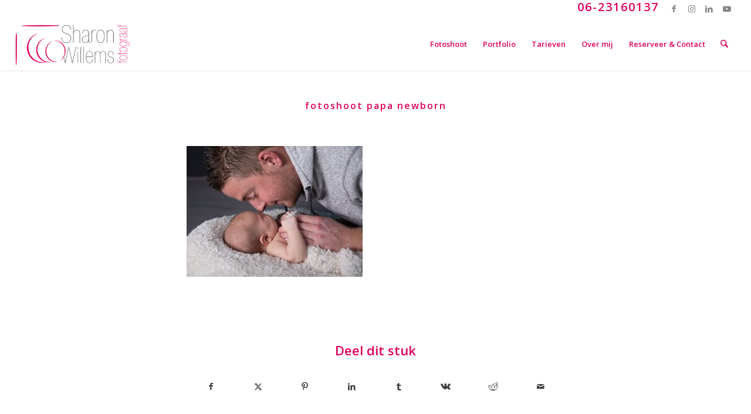

--- FILE ---
content_type: text/html; charset=UTF-8
request_url: https://www.sharonwillems.nl/newborn-fotoshoot-heumen/fotoshoot-papa-newborn/
body_size: 16346
content:
<!DOCTYPE html>
<html lang="nl-NL" class="html_stretched responsive av-preloader-disabled  html_header_top html_logo_left html_main_nav_header html_menu_right html_custom html_header_sticky html_header_shrinking html_header_topbar_active html_mobile_menu_phone html_header_searchicon html_content_align_center html_header_unstick_top_disabled html_header_stretch html_minimal_header html_minimal_header_shadow html_elegant-blog html_av-submenu-hidden html_av-submenu-display-click html_av-overlay-side html_av-overlay-side-classic html_av-submenu-clone html_entry_id_5988 av-cookies-no-cookie-consent av-no-preview av-default-lightbox html_text_menu_active av-mobile-menu-switch-default">
<head>
<meta charset="UTF-8" />


<!-- mobile setting -->
<meta name="viewport" content="width=device-width, initial-scale=1">

<!-- Scripts/CSS and wp_head hook -->
<meta name='robots' content='index, follow, max-image-preview:large, max-snippet:-1, max-video-preview:-1' />
	<style>img:is([sizes="auto" i], [sizes^="auto," i]) { contain-intrinsic-size: 3000px 1500px }</style>
	
	<!-- This site is optimized with the Yoast SEO plugin v26.6 - https://yoast.com/wordpress/plugins/seo/ -->
	<title>fotoshoot papa newborn - Sharon Willems</title>
	<link rel="canonical" href="https://www.sharonwillems.nl/newborn-fotoshoot-heumen/fotoshoot-papa-newborn/" />
	<meta property="og:locale" content="nl_NL" />
	<meta property="og:type" content="article" />
	<meta property="og:title" content="fotoshoot papa newborn - Sharon Willems" />
	<meta property="og:url" content="https://www.sharonwillems.nl/newborn-fotoshoot-heumen/fotoshoot-papa-newborn/" />
	<meta property="og:site_name" content="Sharon Willems" />
	<meta property="article:modified_time" content="2018-05-26T18:15:07+00:00" />
	<meta property="og:image" content="https://www.sharonwillems.nl/newborn-fotoshoot-heumen/fotoshoot-papa-newborn" />
	<meta property="og:image:width" content="500" />
	<meta property="og:image:height" content="371" />
	<meta property="og:image:type" content="image/jpeg" />
	<meta name="twitter:card" content="summary_large_image" />
	<script type="application/ld+json" class="yoast-schema-graph">{"@context":"https://schema.org","@graph":[{"@type":"WebPage","@id":"https://www.sharonwillems.nl/newborn-fotoshoot-heumen/fotoshoot-papa-newborn/","url":"https://www.sharonwillems.nl/newborn-fotoshoot-heumen/fotoshoot-papa-newborn/","name":"fotoshoot papa newborn - Sharon Willems","isPartOf":{"@id":"https://www.sharonwillems.nl/#website"},"primaryImageOfPage":{"@id":"https://www.sharonwillems.nl/newborn-fotoshoot-heumen/fotoshoot-papa-newborn/#primaryimage"},"image":{"@id":"https://www.sharonwillems.nl/newborn-fotoshoot-heumen/fotoshoot-papa-newborn/#primaryimage"},"thumbnailUrl":"https://www.sharonwillems.nl/wp-content/uploads/2017/10/fotoshoot-papa-newborn.jpg","datePublished":"2017-10-30T09:41:38+00:00","dateModified":"2018-05-26T18:15:07+00:00","breadcrumb":{"@id":"https://www.sharonwillems.nl/newborn-fotoshoot-heumen/fotoshoot-papa-newborn/#breadcrumb"},"inLanguage":"nl-NL","potentialAction":[{"@type":"ReadAction","target":["https://www.sharonwillems.nl/newborn-fotoshoot-heumen/fotoshoot-papa-newborn/"]}]},{"@type":"ImageObject","inLanguage":"nl-NL","@id":"https://www.sharonwillems.nl/newborn-fotoshoot-heumen/fotoshoot-papa-newborn/#primaryimage","url":"https://www.sharonwillems.nl/wp-content/uploads/2017/10/fotoshoot-papa-newborn.jpg","contentUrl":"https://www.sharonwillems.nl/wp-content/uploads/2017/10/fotoshoot-papa-newborn.jpg","width":500,"height":371,"caption":"fotoshoot papa newborn"},{"@type":"BreadcrumbList","@id":"https://www.sharonwillems.nl/newborn-fotoshoot-heumen/fotoshoot-papa-newborn/#breadcrumb","itemListElement":[{"@type":"ListItem","position":1,"name":"Home","item":"https://www.sharonwillems.nl/"},{"@type":"ListItem","position":2,"name":"Newborn fotoshoot Heumen","item":"https://www.sharonwillems.nl/newborn-fotoshoot-heumen/"},{"@type":"ListItem","position":3,"name":"fotoshoot papa newborn"}]},{"@type":"WebSite","@id":"https://www.sharonwillems.nl/#website","url":"https://www.sharonwillems.nl/","name":"Sharon Willems","description":"Fotograaf","potentialAction":[{"@type":"SearchAction","target":{"@type":"EntryPoint","urlTemplate":"https://www.sharonwillems.nl/?s={search_term_string}"},"query-input":{"@type":"PropertyValueSpecification","valueRequired":true,"valueName":"search_term_string"}}],"inLanguage":"nl-NL"}]}</script>
	<!-- / Yoast SEO plugin. -->



<link rel="alternate" type="application/rss+xml" title="Sharon Willems &raquo; feed" href="https://www.sharonwillems.nl/feed/" />
<link rel="alternate" type="application/rss+xml" title="Sharon Willems &raquo; reacties feed" href="https://www.sharonwillems.nl/comments/feed/" />
<link rel="alternate" type="application/rss+xml" title="Sharon Willems &raquo; fotoshoot papa newborn reacties feed" href="https://www.sharonwillems.nl/newborn-fotoshoot-heumen/fotoshoot-papa-newborn/feed/" />

<!-- google webfont font replacement -->

			<script type='text/javascript'>

				(function() {

					/*	check if webfonts are disabled by user setting via cookie - or user must opt in.	*/
					var html = document.getElementsByTagName('html')[0];
					var cookie_check = html.className.indexOf('av-cookies-needs-opt-in') >= 0 || html.className.indexOf('av-cookies-can-opt-out') >= 0;
					var allow_continue = true;
					var silent_accept_cookie = html.className.indexOf('av-cookies-user-silent-accept') >= 0;

					if( cookie_check && ! silent_accept_cookie )
					{
						if( ! document.cookie.match(/aviaCookieConsent/) || html.className.indexOf('av-cookies-session-refused') >= 0 )
						{
							allow_continue = false;
						}
						else
						{
							if( ! document.cookie.match(/aviaPrivacyRefuseCookiesHideBar/) )
							{
								allow_continue = false;
							}
							else if( ! document.cookie.match(/aviaPrivacyEssentialCookiesEnabled/) )
							{
								allow_continue = false;
							}
							else if( document.cookie.match(/aviaPrivacyGoogleWebfontsDisabled/) )
							{
								allow_continue = false;
							}
						}
					}

					if( allow_continue )
					{
						var f = document.createElement('link');

						f.type 	= 'text/css';
						f.rel 	= 'stylesheet';
						f.href 	= 'https://fonts.googleapis.com/css?family=Open+Sans:400,600&display=auto';
						f.id 	= 'avia-google-webfont';

						document.getElementsByTagName('head')[0].appendChild(f);
					}
				})();

			</script>
			<link data-minify="1" rel='stylesheet' id='avia-grid-css' href='https://www.sharonwillems.nl/wp-content/cache/min/1/wp-content/themes/enfold/css/grid.css?ver=1765967101' type='text/css' media='all' />
<link data-minify="1" rel='stylesheet' id='avia-base-css' href='https://www.sharonwillems.nl/wp-content/cache/min/1/wp-content/themes/enfold/css/base.css?ver=1765967101' type='text/css' media='all' />
<link data-minify="1" rel='stylesheet' id='avia-layout-css' href='https://www.sharonwillems.nl/wp-content/cache/min/1/wp-content/themes/enfold/css/layout.css?ver=1765967101' type='text/css' media='all' />
<link data-minify="1" rel='stylesheet' id='avia-module-audioplayer-css' href='https://www.sharonwillems.nl/wp-content/cache/min/1/wp-content/themes/enfold/config-templatebuilder/avia-shortcodes/audio-player/audio-player.css?ver=1765967101' type='text/css' media='all' />
<link data-minify="1" rel='stylesheet' id='avia-module-blog-css' href='https://www.sharonwillems.nl/wp-content/cache/min/1/wp-content/themes/enfold/config-templatebuilder/avia-shortcodes/blog/blog.css?ver=1765967101' type='text/css' media='all' />
<link data-minify="1" rel='stylesheet' id='avia-module-postslider-css' href='https://www.sharonwillems.nl/wp-content/cache/min/1/wp-content/themes/enfold/config-templatebuilder/avia-shortcodes/postslider/postslider.css?ver=1765967101' type='text/css' media='all' />
<link data-minify="1" rel='stylesheet' id='avia-module-button-css' href='https://www.sharonwillems.nl/wp-content/cache/min/1/wp-content/themes/enfold/config-templatebuilder/avia-shortcodes/buttons/buttons.css?ver=1765967101' type='text/css' media='all' />
<link data-minify="1" rel='stylesheet' id='avia-module-buttonrow-css' href='https://www.sharonwillems.nl/wp-content/cache/min/1/wp-content/themes/enfold/config-templatebuilder/avia-shortcodes/buttonrow/buttonrow.css?ver=1765967101' type='text/css' media='all' />
<link data-minify="1" rel='stylesheet' id='avia-module-button-fullwidth-css' href='https://www.sharonwillems.nl/wp-content/cache/min/1/wp-content/themes/enfold/config-templatebuilder/avia-shortcodes/buttons_fullwidth/buttons_fullwidth.css?ver=1765967101' type='text/css' media='all' />
<link data-minify="1" rel='stylesheet' id='avia-module-catalogue-css' href='https://www.sharonwillems.nl/wp-content/cache/min/1/wp-content/themes/enfold/config-templatebuilder/avia-shortcodes/catalogue/catalogue.css?ver=1765967101' type='text/css' media='all' />
<link data-minify="1" rel='stylesheet' id='avia-module-comments-css' href='https://www.sharonwillems.nl/wp-content/cache/min/1/wp-content/themes/enfold/config-templatebuilder/avia-shortcodes/comments/comments.css?ver=1765967101' type='text/css' media='all' />
<link data-minify="1" rel='stylesheet' id='avia-module-contact-css' href='https://www.sharonwillems.nl/wp-content/cache/min/1/wp-content/themes/enfold/config-templatebuilder/avia-shortcodes/contact/contact.css?ver=1765967101' type='text/css' media='all' />
<link data-minify="1" rel='stylesheet' id='avia-module-slideshow-css' href='https://www.sharonwillems.nl/wp-content/cache/min/1/wp-content/themes/enfold/config-templatebuilder/avia-shortcodes/slideshow/slideshow.css?ver=1765967101' type='text/css' media='all' />
<link data-minify="1" rel='stylesheet' id='avia-module-slideshow-contentpartner-css' href='https://www.sharonwillems.nl/wp-content/cache/min/1/wp-content/themes/enfold/config-templatebuilder/avia-shortcodes/contentslider/contentslider.css?ver=1765967101' type='text/css' media='all' />
<link data-minify="1" rel='stylesheet' id='avia-module-countdown-css' href='https://www.sharonwillems.nl/wp-content/cache/min/1/wp-content/themes/enfold/config-templatebuilder/avia-shortcodes/countdown/countdown.css?ver=1765967101' type='text/css' media='all' />
<link data-minify="1" rel='stylesheet' id='avia-module-dynamic-field-css' href='https://www.sharonwillems.nl/wp-content/cache/min/1/wp-content/themes/enfold/config-templatebuilder/avia-shortcodes/dynamic_field/dynamic_field.css?ver=1765967101' type='text/css' media='all' />
<link data-minify="1" rel='stylesheet' id='avia-module-gallery-css' href='https://www.sharonwillems.nl/wp-content/cache/min/1/wp-content/themes/enfold/config-templatebuilder/avia-shortcodes/gallery/gallery.css?ver=1765967101' type='text/css' media='all' />
<link data-minify="1" rel='stylesheet' id='avia-module-gallery-hor-css' href='https://www.sharonwillems.nl/wp-content/cache/min/1/wp-content/themes/enfold/config-templatebuilder/avia-shortcodes/gallery_horizontal/gallery_horizontal.css?ver=1765967101' type='text/css' media='all' />
<link data-minify="1" rel='stylesheet' id='avia-module-maps-css' href='https://www.sharonwillems.nl/wp-content/cache/min/1/wp-content/themes/enfold/config-templatebuilder/avia-shortcodes/google_maps/google_maps.css?ver=1765967101' type='text/css' media='all' />
<link data-minify="1" rel='stylesheet' id='avia-module-gridrow-css' href='https://www.sharonwillems.nl/wp-content/cache/min/1/wp-content/themes/enfold/config-templatebuilder/avia-shortcodes/grid_row/grid_row.css?ver=1765967101' type='text/css' media='all' />
<link data-minify="1" rel='stylesheet' id='avia-module-heading-css' href='https://www.sharonwillems.nl/wp-content/cache/min/1/wp-content/themes/enfold/config-templatebuilder/avia-shortcodes/heading/heading.css?ver=1765967101' type='text/css' media='all' />
<link data-minify="1" rel='stylesheet' id='avia-module-rotator-css' href='https://www.sharonwillems.nl/wp-content/cache/min/1/wp-content/themes/enfold/config-templatebuilder/avia-shortcodes/headline_rotator/headline_rotator.css?ver=1765967101' type='text/css' media='all' />
<link data-minify="1" rel='stylesheet' id='avia-module-hr-css' href='https://www.sharonwillems.nl/wp-content/cache/min/1/wp-content/themes/enfold/config-templatebuilder/avia-shortcodes/hr/hr.css?ver=1765967101' type='text/css' media='all' />
<link data-minify="1" rel='stylesheet' id='avia-module-icon-css' href='https://www.sharonwillems.nl/wp-content/cache/min/1/wp-content/themes/enfold/config-templatebuilder/avia-shortcodes/icon/icon.css?ver=1765967101' type='text/css' media='all' />
<link data-minify="1" rel='stylesheet' id='avia-module-icon-circles-css' href='https://www.sharonwillems.nl/wp-content/cache/min/1/wp-content/themes/enfold/config-templatebuilder/avia-shortcodes/icon_circles/icon_circles.css?ver=1765967101' type='text/css' media='all' />
<link data-minify="1" rel='stylesheet' id='avia-module-iconbox-css' href='https://www.sharonwillems.nl/wp-content/cache/min/1/wp-content/themes/enfold/config-templatebuilder/avia-shortcodes/iconbox/iconbox.css?ver=1765967101' type='text/css' media='all' />
<link data-minify="1" rel='stylesheet' id='avia-module-icongrid-css' href='https://www.sharonwillems.nl/wp-content/cache/min/1/wp-content/themes/enfold/config-templatebuilder/avia-shortcodes/icongrid/icongrid.css?ver=1765967101' type='text/css' media='all' />
<link data-minify="1" rel='stylesheet' id='avia-module-iconlist-css' href='https://www.sharonwillems.nl/wp-content/cache/min/1/wp-content/themes/enfold/config-templatebuilder/avia-shortcodes/iconlist/iconlist.css?ver=1765967101' type='text/css' media='all' />
<link data-minify="1" rel='stylesheet' id='avia-module-image-css' href='https://www.sharonwillems.nl/wp-content/cache/min/1/wp-content/themes/enfold/config-templatebuilder/avia-shortcodes/image/image.css?ver=1765967101' type='text/css' media='all' />
<link data-minify="1" rel='stylesheet' id='avia-module-image-diff-css' href='https://www.sharonwillems.nl/wp-content/cache/min/1/wp-content/themes/enfold/config-templatebuilder/avia-shortcodes/image_diff/image_diff.css?ver=1765967101' type='text/css' media='all' />
<link data-minify="1" rel='stylesheet' id='avia-module-hotspot-css' href='https://www.sharonwillems.nl/wp-content/cache/min/1/wp-content/themes/enfold/config-templatebuilder/avia-shortcodes/image_hotspots/image_hotspots.css?ver=1765967101' type='text/css' media='all' />
<link data-minify="1" rel='stylesheet' id='avia-module-sc-lottie-animation-css' href='https://www.sharonwillems.nl/wp-content/cache/min/1/wp-content/themes/enfold/config-templatebuilder/avia-shortcodes/lottie_animation/lottie_animation.css?ver=1765967101' type='text/css' media='all' />
<link data-minify="1" rel='stylesheet' id='avia-module-magazine-css' href='https://www.sharonwillems.nl/wp-content/cache/min/1/wp-content/themes/enfold/config-templatebuilder/avia-shortcodes/magazine/magazine.css?ver=1765967101' type='text/css' media='all' />
<link data-minify="1" rel='stylesheet' id='avia-module-masonry-css' href='https://www.sharonwillems.nl/wp-content/cache/min/1/wp-content/themes/enfold/config-templatebuilder/avia-shortcodes/masonry_entries/masonry_entries.css?ver=1765967101' type='text/css' media='all' />
<link data-minify="1" rel='stylesheet' id='avia-siteloader-css' href='https://www.sharonwillems.nl/wp-content/cache/min/1/wp-content/themes/enfold/css/avia-snippet-site-preloader.css?ver=1765967101' type='text/css' media='all' />
<link data-minify="1" rel='stylesheet' id='avia-module-menu-css' href='https://www.sharonwillems.nl/wp-content/cache/min/1/wp-content/themes/enfold/config-templatebuilder/avia-shortcodes/menu/menu.css?ver=1765967101' type='text/css' media='all' />
<link data-minify="1" rel='stylesheet' id='avia-module-notification-css' href='https://www.sharonwillems.nl/wp-content/cache/min/1/wp-content/themes/enfold/config-templatebuilder/avia-shortcodes/notification/notification.css?ver=1765967101' type='text/css' media='all' />
<link data-minify="1" rel='stylesheet' id='avia-module-numbers-css' href='https://www.sharonwillems.nl/wp-content/cache/min/1/wp-content/themes/enfold/config-templatebuilder/avia-shortcodes/numbers/numbers.css?ver=1765967101' type='text/css' media='all' />
<link data-minify="1" rel='stylesheet' id='avia-module-portfolio-css' href='https://www.sharonwillems.nl/wp-content/cache/min/1/wp-content/themes/enfold/config-templatebuilder/avia-shortcodes/portfolio/portfolio.css?ver=1765967101' type='text/css' media='all' />
<link data-minify="1" rel='stylesheet' id='avia-module-post-metadata-css' href='https://www.sharonwillems.nl/wp-content/cache/min/1/wp-content/themes/enfold/config-templatebuilder/avia-shortcodes/post_metadata/post_metadata.css?ver=1765967101' type='text/css' media='all' />
<link data-minify="1" rel='stylesheet' id='avia-module-progress-bar-css' href='https://www.sharonwillems.nl/wp-content/cache/min/1/wp-content/themes/enfold/config-templatebuilder/avia-shortcodes/progressbar/progressbar.css?ver=1765967101' type='text/css' media='all' />
<link data-minify="1" rel='stylesheet' id='avia-module-promobox-css' href='https://www.sharonwillems.nl/wp-content/cache/min/1/wp-content/themes/enfold/config-templatebuilder/avia-shortcodes/promobox/promobox.css?ver=1765967101' type='text/css' media='all' />
<link data-minify="1" rel='stylesheet' id='avia-sc-search-css' href='https://www.sharonwillems.nl/wp-content/cache/min/1/wp-content/themes/enfold/config-templatebuilder/avia-shortcodes/search/search.css?ver=1765967101' type='text/css' media='all' />
<link data-minify="1" rel='stylesheet' id='avia-module-slideshow-accordion-css' href='https://www.sharonwillems.nl/wp-content/cache/min/1/wp-content/themes/enfold/config-templatebuilder/avia-shortcodes/slideshow_accordion/slideshow_accordion.css?ver=1765967101' type='text/css' media='all' />
<link data-minify="1" rel='stylesheet' id='avia-module-slideshow-feature-image-css' href='https://www.sharonwillems.nl/wp-content/cache/min/1/wp-content/themes/enfold/config-templatebuilder/avia-shortcodes/slideshow_feature_image/slideshow_feature_image.css?ver=1765967101' type='text/css' media='all' />
<link data-minify="1" rel='stylesheet' id='avia-module-slideshow-fullsize-css' href='https://www.sharonwillems.nl/wp-content/cache/min/1/wp-content/themes/enfold/config-templatebuilder/avia-shortcodes/slideshow_fullsize/slideshow_fullsize.css?ver=1765967101' type='text/css' media='all' />
<link data-minify="1" rel='stylesheet' id='avia-module-slideshow-fullscreen-css' href='https://www.sharonwillems.nl/wp-content/cache/min/1/wp-content/themes/enfold/config-templatebuilder/avia-shortcodes/slideshow_fullscreen/slideshow_fullscreen.css?ver=1765967101' type='text/css' media='all' />
<link data-minify="1" rel='stylesheet' id='avia-module-slideshow-ls-css' href='https://www.sharonwillems.nl/wp-content/cache/min/1/wp-content/themes/enfold/config-templatebuilder/avia-shortcodes/slideshow_layerslider/slideshow_layerslider.css?ver=1765967101' type='text/css' media='all' />
<link data-minify="1" rel='stylesheet' id='avia-module-social-css' href='https://www.sharonwillems.nl/wp-content/cache/min/1/wp-content/themes/enfold/config-templatebuilder/avia-shortcodes/social_share/social_share.css?ver=1765967101' type='text/css' media='all' />
<link data-minify="1" rel='stylesheet' id='avia-module-tabsection-css' href='https://www.sharonwillems.nl/wp-content/cache/min/1/wp-content/themes/enfold/config-templatebuilder/avia-shortcodes/tab_section/tab_section.css?ver=1765967101' type='text/css' media='all' />
<link data-minify="1" rel='stylesheet' id='avia-module-table-css' href='https://www.sharonwillems.nl/wp-content/cache/min/1/wp-content/themes/enfold/config-templatebuilder/avia-shortcodes/table/table.css?ver=1765967101' type='text/css' media='all' />
<link data-minify="1" rel='stylesheet' id='avia-module-tabs-css' href='https://www.sharonwillems.nl/wp-content/cache/min/1/wp-content/themes/enfold/config-templatebuilder/avia-shortcodes/tabs/tabs.css?ver=1765967101' type='text/css' media='all' />
<link data-minify="1" rel='stylesheet' id='avia-module-team-css' href='https://www.sharonwillems.nl/wp-content/cache/min/1/wp-content/themes/enfold/config-templatebuilder/avia-shortcodes/team/team.css?ver=1765967101' type='text/css' media='all' />
<link data-minify="1" rel='stylesheet' id='avia-module-testimonials-css' href='https://www.sharonwillems.nl/wp-content/cache/min/1/wp-content/themes/enfold/config-templatebuilder/avia-shortcodes/testimonials/testimonials.css?ver=1765967101' type='text/css' media='all' />
<link data-minify="1" rel='stylesheet' id='avia-module-timeline-css' href='https://www.sharonwillems.nl/wp-content/cache/min/1/wp-content/themes/enfold/config-templatebuilder/avia-shortcodes/timeline/timeline.css?ver=1765967101' type='text/css' media='all' />
<link data-minify="1" rel='stylesheet' id='avia-module-toggles-css' href='https://www.sharonwillems.nl/wp-content/cache/min/1/wp-content/themes/enfold/config-templatebuilder/avia-shortcodes/toggles/toggles.css?ver=1765967101' type='text/css' media='all' />
<link data-minify="1" rel='stylesheet' id='avia-module-video-css' href='https://www.sharonwillems.nl/wp-content/cache/min/1/wp-content/themes/enfold/config-templatebuilder/avia-shortcodes/video/video.css?ver=1765967101' type='text/css' media='all' />
<link rel='stylesheet' id='wp-block-library-css' href='https://www.sharonwillems.nl/wp-includes/css/dist/block-library/style.min.css?ver=6.8.3' type='text/css' media='all' />
<style id='global-styles-inline-css' type='text/css'>
:root{--wp--preset--aspect-ratio--square: 1;--wp--preset--aspect-ratio--4-3: 4/3;--wp--preset--aspect-ratio--3-4: 3/4;--wp--preset--aspect-ratio--3-2: 3/2;--wp--preset--aspect-ratio--2-3: 2/3;--wp--preset--aspect-ratio--16-9: 16/9;--wp--preset--aspect-ratio--9-16: 9/16;--wp--preset--color--black: #000000;--wp--preset--color--cyan-bluish-gray: #abb8c3;--wp--preset--color--white: #ffffff;--wp--preset--color--pale-pink: #f78da7;--wp--preset--color--vivid-red: #cf2e2e;--wp--preset--color--luminous-vivid-orange: #ff6900;--wp--preset--color--luminous-vivid-amber: #fcb900;--wp--preset--color--light-green-cyan: #7bdcb5;--wp--preset--color--vivid-green-cyan: #00d084;--wp--preset--color--pale-cyan-blue: #8ed1fc;--wp--preset--color--vivid-cyan-blue: #0693e3;--wp--preset--color--vivid-purple: #9b51e0;--wp--preset--color--metallic-red: #b02b2c;--wp--preset--color--maximum-yellow-red: #edae44;--wp--preset--color--yellow-sun: #eeee22;--wp--preset--color--palm-leaf: #83a846;--wp--preset--color--aero: #7bb0e7;--wp--preset--color--old-lavender: #745f7e;--wp--preset--color--steel-teal: #5f8789;--wp--preset--color--raspberry-pink: #d65799;--wp--preset--color--medium-turquoise: #4ecac2;--wp--preset--gradient--vivid-cyan-blue-to-vivid-purple: linear-gradient(135deg,rgba(6,147,227,1) 0%,rgb(155,81,224) 100%);--wp--preset--gradient--light-green-cyan-to-vivid-green-cyan: linear-gradient(135deg,rgb(122,220,180) 0%,rgb(0,208,130) 100%);--wp--preset--gradient--luminous-vivid-amber-to-luminous-vivid-orange: linear-gradient(135deg,rgba(252,185,0,1) 0%,rgba(255,105,0,1) 100%);--wp--preset--gradient--luminous-vivid-orange-to-vivid-red: linear-gradient(135deg,rgba(255,105,0,1) 0%,rgb(207,46,46) 100%);--wp--preset--gradient--very-light-gray-to-cyan-bluish-gray: linear-gradient(135deg,rgb(238,238,238) 0%,rgb(169,184,195) 100%);--wp--preset--gradient--cool-to-warm-spectrum: linear-gradient(135deg,rgb(74,234,220) 0%,rgb(151,120,209) 20%,rgb(207,42,186) 40%,rgb(238,44,130) 60%,rgb(251,105,98) 80%,rgb(254,248,76) 100%);--wp--preset--gradient--blush-light-purple: linear-gradient(135deg,rgb(255,206,236) 0%,rgb(152,150,240) 100%);--wp--preset--gradient--blush-bordeaux: linear-gradient(135deg,rgb(254,205,165) 0%,rgb(254,45,45) 50%,rgb(107,0,62) 100%);--wp--preset--gradient--luminous-dusk: linear-gradient(135deg,rgb(255,203,112) 0%,rgb(199,81,192) 50%,rgb(65,88,208) 100%);--wp--preset--gradient--pale-ocean: linear-gradient(135deg,rgb(255,245,203) 0%,rgb(182,227,212) 50%,rgb(51,167,181) 100%);--wp--preset--gradient--electric-grass: linear-gradient(135deg,rgb(202,248,128) 0%,rgb(113,206,126) 100%);--wp--preset--gradient--midnight: linear-gradient(135deg,rgb(2,3,129) 0%,rgb(40,116,252) 100%);--wp--preset--font-size--small: 1rem;--wp--preset--font-size--medium: 1.125rem;--wp--preset--font-size--large: 1.75rem;--wp--preset--font-size--x-large: clamp(1.75rem, 3vw, 2.25rem);--wp--preset--spacing--20: 0.44rem;--wp--preset--spacing--30: 0.67rem;--wp--preset--spacing--40: 1rem;--wp--preset--spacing--50: 1.5rem;--wp--preset--spacing--60: 2.25rem;--wp--preset--spacing--70: 3.38rem;--wp--preset--spacing--80: 5.06rem;--wp--preset--shadow--natural: 6px 6px 9px rgba(0, 0, 0, 0.2);--wp--preset--shadow--deep: 12px 12px 50px rgba(0, 0, 0, 0.4);--wp--preset--shadow--sharp: 6px 6px 0px rgba(0, 0, 0, 0.2);--wp--preset--shadow--outlined: 6px 6px 0px -3px rgba(255, 255, 255, 1), 6px 6px rgba(0, 0, 0, 1);--wp--preset--shadow--crisp: 6px 6px 0px rgba(0, 0, 0, 1);}.has-black-color{color: var(--wp--preset--color--black) !important;}.has-cyan-bluish-gray-color{color: var(--wp--preset--color--cyan-bluish-gray) !important;}.has-white-color{color: var(--wp--preset--color--white) !important;}.has-pale-pink-color{color: var(--wp--preset--color--pale-pink) !important;}.has-vivid-red-color{color: var(--wp--preset--color--vivid-red) !important;}.has-luminous-vivid-orange-color{color: var(--wp--preset--color--luminous-vivid-orange) !important;}.has-luminous-vivid-amber-color{color: var(--wp--preset--color--luminous-vivid-amber) !important;}.has-light-green-cyan-color{color: var(--wp--preset--color--light-green-cyan) !important;}.has-vivid-green-cyan-color{color: var(--wp--preset--color--vivid-green-cyan) !important;}.has-pale-cyan-blue-color{color: var(--wp--preset--color--pale-cyan-blue) !important;}.has-vivid-cyan-blue-color{color: var(--wp--preset--color--vivid-cyan-blue) !important;}.has-vivid-purple-color{color: var(--wp--preset--color--vivid-purple) !important;}.has-metallic-red-color{color: var(--wp--preset--color--metallic-red) !important;}.has-maximum-yellow-red-color{color: var(--wp--preset--color--maximum-yellow-red) !important;}.has-yellow-sun-color{color: var(--wp--preset--color--yellow-sun) !important;}.has-palm-leaf-color{color: var(--wp--preset--color--palm-leaf) !important;}.has-aero-color{color: var(--wp--preset--color--aero) !important;}.has-old-lavender-color{color: var(--wp--preset--color--old-lavender) !important;}.has-steel-teal-color{color: var(--wp--preset--color--steel-teal) !important;}.has-raspberry-pink-color{color: var(--wp--preset--color--raspberry-pink) !important;}.has-medium-turquoise-color{color: var(--wp--preset--color--medium-turquoise) !important;}.has-black-background-color{background-color: var(--wp--preset--color--black) !important;}.has-cyan-bluish-gray-background-color{background-color: var(--wp--preset--color--cyan-bluish-gray) !important;}.has-white-background-color{background-color: var(--wp--preset--color--white) !important;}.has-pale-pink-background-color{background-color: var(--wp--preset--color--pale-pink) !important;}.has-vivid-red-background-color{background-color: var(--wp--preset--color--vivid-red) !important;}.has-luminous-vivid-orange-background-color{background-color: var(--wp--preset--color--luminous-vivid-orange) !important;}.has-luminous-vivid-amber-background-color{background-color: var(--wp--preset--color--luminous-vivid-amber) !important;}.has-light-green-cyan-background-color{background-color: var(--wp--preset--color--light-green-cyan) !important;}.has-vivid-green-cyan-background-color{background-color: var(--wp--preset--color--vivid-green-cyan) !important;}.has-pale-cyan-blue-background-color{background-color: var(--wp--preset--color--pale-cyan-blue) !important;}.has-vivid-cyan-blue-background-color{background-color: var(--wp--preset--color--vivid-cyan-blue) !important;}.has-vivid-purple-background-color{background-color: var(--wp--preset--color--vivid-purple) !important;}.has-metallic-red-background-color{background-color: var(--wp--preset--color--metallic-red) !important;}.has-maximum-yellow-red-background-color{background-color: var(--wp--preset--color--maximum-yellow-red) !important;}.has-yellow-sun-background-color{background-color: var(--wp--preset--color--yellow-sun) !important;}.has-palm-leaf-background-color{background-color: var(--wp--preset--color--palm-leaf) !important;}.has-aero-background-color{background-color: var(--wp--preset--color--aero) !important;}.has-old-lavender-background-color{background-color: var(--wp--preset--color--old-lavender) !important;}.has-steel-teal-background-color{background-color: var(--wp--preset--color--steel-teal) !important;}.has-raspberry-pink-background-color{background-color: var(--wp--preset--color--raspberry-pink) !important;}.has-medium-turquoise-background-color{background-color: var(--wp--preset--color--medium-turquoise) !important;}.has-black-border-color{border-color: var(--wp--preset--color--black) !important;}.has-cyan-bluish-gray-border-color{border-color: var(--wp--preset--color--cyan-bluish-gray) !important;}.has-white-border-color{border-color: var(--wp--preset--color--white) !important;}.has-pale-pink-border-color{border-color: var(--wp--preset--color--pale-pink) !important;}.has-vivid-red-border-color{border-color: var(--wp--preset--color--vivid-red) !important;}.has-luminous-vivid-orange-border-color{border-color: var(--wp--preset--color--luminous-vivid-orange) !important;}.has-luminous-vivid-amber-border-color{border-color: var(--wp--preset--color--luminous-vivid-amber) !important;}.has-light-green-cyan-border-color{border-color: var(--wp--preset--color--light-green-cyan) !important;}.has-vivid-green-cyan-border-color{border-color: var(--wp--preset--color--vivid-green-cyan) !important;}.has-pale-cyan-blue-border-color{border-color: var(--wp--preset--color--pale-cyan-blue) !important;}.has-vivid-cyan-blue-border-color{border-color: var(--wp--preset--color--vivid-cyan-blue) !important;}.has-vivid-purple-border-color{border-color: var(--wp--preset--color--vivid-purple) !important;}.has-metallic-red-border-color{border-color: var(--wp--preset--color--metallic-red) !important;}.has-maximum-yellow-red-border-color{border-color: var(--wp--preset--color--maximum-yellow-red) !important;}.has-yellow-sun-border-color{border-color: var(--wp--preset--color--yellow-sun) !important;}.has-palm-leaf-border-color{border-color: var(--wp--preset--color--palm-leaf) !important;}.has-aero-border-color{border-color: var(--wp--preset--color--aero) !important;}.has-old-lavender-border-color{border-color: var(--wp--preset--color--old-lavender) !important;}.has-steel-teal-border-color{border-color: var(--wp--preset--color--steel-teal) !important;}.has-raspberry-pink-border-color{border-color: var(--wp--preset--color--raspberry-pink) !important;}.has-medium-turquoise-border-color{border-color: var(--wp--preset--color--medium-turquoise) !important;}.has-vivid-cyan-blue-to-vivid-purple-gradient-background{background: var(--wp--preset--gradient--vivid-cyan-blue-to-vivid-purple) !important;}.has-light-green-cyan-to-vivid-green-cyan-gradient-background{background: var(--wp--preset--gradient--light-green-cyan-to-vivid-green-cyan) !important;}.has-luminous-vivid-amber-to-luminous-vivid-orange-gradient-background{background: var(--wp--preset--gradient--luminous-vivid-amber-to-luminous-vivid-orange) !important;}.has-luminous-vivid-orange-to-vivid-red-gradient-background{background: var(--wp--preset--gradient--luminous-vivid-orange-to-vivid-red) !important;}.has-very-light-gray-to-cyan-bluish-gray-gradient-background{background: var(--wp--preset--gradient--very-light-gray-to-cyan-bluish-gray) !important;}.has-cool-to-warm-spectrum-gradient-background{background: var(--wp--preset--gradient--cool-to-warm-spectrum) !important;}.has-blush-light-purple-gradient-background{background: var(--wp--preset--gradient--blush-light-purple) !important;}.has-blush-bordeaux-gradient-background{background: var(--wp--preset--gradient--blush-bordeaux) !important;}.has-luminous-dusk-gradient-background{background: var(--wp--preset--gradient--luminous-dusk) !important;}.has-pale-ocean-gradient-background{background: var(--wp--preset--gradient--pale-ocean) !important;}.has-electric-grass-gradient-background{background: var(--wp--preset--gradient--electric-grass) !important;}.has-midnight-gradient-background{background: var(--wp--preset--gradient--midnight) !important;}.has-small-font-size{font-size: var(--wp--preset--font-size--small) !important;}.has-medium-font-size{font-size: var(--wp--preset--font-size--medium) !important;}.has-large-font-size{font-size: var(--wp--preset--font-size--large) !important;}.has-x-large-font-size{font-size: var(--wp--preset--font-size--x-large) !important;}
:where(.wp-block-post-template.is-layout-flex){gap: 1.25em;}:where(.wp-block-post-template.is-layout-grid){gap: 1.25em;}
:where(.wp-block-columns.is-layout-flex){gap: 2em;}:where(.wp-block-columns.is-layout-grid){gap: 2em;}
:root :where(.wp-block-pullquote){font-size: 1.5em;line-height: 1.6;}
</style>
<link data-minify="1" rel='stylesheet' id='avia-scs-css' href='https://www.sharonwillems.nl/wp-content/cache/min/1/wp-content/themes/enfold/css/shortcodes.css?ver=1765967101' type='text/css' media='all' />
<link data-minify="1" rel='stylesheet' id='avia-fold-unfold-css' href='https://www.sharonwillems.nl/wp-content/cache/min/1/wp-content/themes/enfold/css/avia-snippet-fold-unfold.css?ver=1765967101' type='text/css' media='all' />
<link rel='stylesheet' id='avia-popup-css-css' href='https://www.sharonwillems.nl/wp-content/themes/enfold/js/aviapopup/magnific-popup.min.css?ver=7.1.3' type='text/css' media='screen' />
<link data-minify="1" rel='stylesheet' id='avia-lightbox-css' href='https://www.sharonwillems.nl/wp-content/cache/min/1/wp-content/themes/enfold/css/avia-snippet-lightbox.css?ver=1765967101' type='text/css' media='screen' />
<link data-minify="1" rel='stylesheet' id='avia-widget-css-css' href='https://www.sharonwillems.nl/wp-content/cache/min/1/wp-content/themes/enfold/css/avia-snippet-widget.css?ver=1765967101' type='text/css' media='screen' />
<link data-minify="1" rel='stylesheet' id='avia-dynamic-css' href='https://www.sharonwillems.nl/wp-content/cache/min/1/wp-content/uploads/dynamic_avia/sharonshadow.css?ver=1765967101' type='text/css' media='all' />
<link data-minify="1" rel='stylesheet' id='avia-custom-css' href='https://www.sharonwillems.nl/wp-content/cache/min/1/wp-content/themes/enfold/css/custom.css?ver=1765967101' type='text/css' media='all' />
<link data-minify="1" rel='stylesheet' id='avia-style-css' href='https://www.sharonwillems.nl/wp-content/cache/min/1/wp-content/themes/enfold-child/style.css?ver=1765967101' type='text/css' media='all' />
<script type="text/javascript" src="https://www.sharonwillems.nl/wp-includes/js/jquery/jquery.min.js?ver=3.7.1" id="jquery-core-js"></script>
<script type="text/javascript" src="https://www.sharonwillems.nl/wp-content/themes/enfold/js/avia-js.js?ver=7.1.3" id="avia-js-js"></script>
<script type="text/javascript" src="https://www.sharonwillems.nl/wp-content/themes/enfold/js/avia-compat.js?ver=7.1.3" id="avia-compat-js"></script>
<link rel="https://api.w.org/" href="https://www.sharonwillems.nl/wp-json/" /><link rel="alternate" title="JSON" type="application/json" href="https://www.sharonwillems.nl/wp-json/wp/v2/media/5988" /><link rel="EditURI" type="application/rsd+xml" title="RSD" href="https://www.sharonwillems.nl/xmlrpc.php?rsd" />
<meta name="generator" content="WordPress 6.8.3" />
<link rel='shortlink' href='https://www.sharonwillems.nl/?p=5988' />
<link rel="alternate" title="oEmbed (JSON)" type="application/json+oembed" href="https://www.sharonwillems.nl/wp-json/oembed/1.0/embed?url=https%3A%2F%2Fwww.sharonwillems.nl%2Fnewborn-fotoshoot-heumen%2Ffotoshoot-papa-newborn%2F" />
<link rel="alternate" title="oEmbed (XML)" type="text/xml+oembed" href="https://www.sharonwillems.nl/wp-json/oembed/1.0/embed?url=https%3A%2F%2Fwww.sharonwillems.nl%2Fnewborn-fotoshoot-heumen%2Ffotoshoot-papa-newborn%2F&#038;format=xml" />
 
<meta name="p:domain_verify" content="fb3144c71a284f12952a3d49e321dfcf"/>

<link rel="icon" href="https://www.sharonwillems.nl/wp-content/uploads/2017/02/Favicon.png" type="image/png">
<!--[if lt IE 9]><script src="https://www.sharonwillems.nl/wp-content/themes/enfold/js/html5shiv.js"></script><![endif]--><link rel="profile" href="https://gmpg.org/xfn/11" />
<link rel="alternate" type="application/rss+xml" title="Sharon Willems RSS2 Feed" href="https://www.sharonwillems.nl/feed/" />
<link rel="pingback" href="https://www.sharonwillems.nl/xmlrpc.php" />

<style type='text/css' media='screen'>
 #top #header_main > .container, #top #header_main > .container .main_menu  .av-main-nav > li > a, #top #header_main #menu-item-shop .cart_dropdown_link{ height:90px; line-height: 90px; }
 .html_top_nav_header .av-logo-container{ height:90px;  }
 .html_header_top.html_header_sticky #top #wrap_all #main{ padding-top:120px; } 
</style>
<style type="text/css">
		@font-face {font-family: 'entypo-fontello-enfold'; font-weight: normal; font-style: normal; font-display: swap;
		src: url('https://www.sharonwillems.nl/wp-content/themes/enfold/config-templatebuilder/avia-template-builder/assets/fonts/entypo-fontello-enfold/entypo-fontello-enfold.woff2') format('woff2'),
		url('https://www.sharonwillems.nl/wp-content/themes/enfold/config-templatebuilder/avia-template-builder/assets/fonts/entypo-fontello-enfold/entypo-fontello-enfold.woff') format('woff'),
		url('https://www.sharonwillems.nl/wp-content/themes/enfold/config-templatebuilder/avia-template-builder/assets/fonts/entypo-fontello-enfold/entypo-fontello-enfold.ttf') format('truetype'),
		url('https://www.sharonwillems.nl/wp-content/themes/enfold/config-templatebuilder/avia-template-builder/assets/fonts/entypo-fontello-enfold/entypo-fontello-enfold.svg#entypo-fontello-enfold') format('svg'),
		url('https://www.sharonwillems.nl/wp-content/themes/enfold/config-templatebuilder/avia-template-builder/assets/fonts/entypo-fontello-enfold/entypo-fontello-enfold.eot'),
		url('https://www.sharonwillems.nl/wp-content/themes/enfold/config-templatebuilder/avia-template-builder/assets/fonts/entypo-fontello-enfold/entypo-fontello-enfold.eot?#iefix') format('embedded-opentype');
		}

		#top .avia-font-entypo-fontello-enfold, body .avia-font-entypo-fontello-enfold, html body [data-av_iconfont='entypo-fontello-enfold']:before{ font-family: 'entypo-fontello-enfold'; }
		
		@font-face {font-family: 'entypo-fontello'; font-weight: normal; font-style: normal; font-display: block;
		src: url('https://www.sharonwillems.nl/wp-content/themes/enfold/config-templatebuilder/avia-template-builder/assets/fonts/entypo-fontello/entypo-fontello.woff2') format('woff2'),
		url('https://www.sharonwillems.nl/wp-content/themes/enfold/config-templatebuilder/avia-template-builder/assets/fonts/entypo-fontello/entypo-fontello.woff') format('woff'),
		url('https://www.sharonwillems.nl/wp-content/themes/enfold/config-templatebuilder/avia-template-builder/assets/fonts/entypo-fontello/entypo-fontello.ttf') format('truetype'),
		url('https://www.sharonwillems.nl/wp-content/themes/enfold/config-templatebuilder/avia-template-builder/assets/fonts/entypo-fontello/entypo-fontello.svg#entypo-fontello') format('svg'),
		url('https://www.sharonwillems.nl/wp-content/themes/enfold/config-templatebuilder/avia-template-builder/assets/fonts/entypo-fontello/entypo-fontello.eot'),
		url('https://www.sharonwillems.nl/wp-content/themes/enfold/config-templatebuilder/avia-template-builder/assets/fonts/entypo-fontello/entypo-fontello.eot?#iefix') format('embedded-opentype');
		}

		#top .avia-font-entypo-fontello, body .avia-font-entypo-fontello, html body [data-av_iconfont='entypo-fontello']:before{ font-family: 'entypo-fontello'; }
		</style>

<!--
Debugging Info for Theme support: 

Theme: Enfold
Version: 7.1.3
Installed: enfold
AviaFramework Version: 5.6
AviaBuilder Version: 6.0
aviaElementManager Version: 1.0.1
- - - - - - - - - - -
ChildTheme: SharonShadow
ChildTheme Version: 1.0.2
ChildTheme Installed: enfold

- - - - - - - - - - -
ML:1G-PU:108-PLA:7
WP:6.8.3
Compress: CSS:disabled - JS:disabled
Updates: enabled - token has changed and not verified
PLAu:6
-->
<meta name="generator" content="WP Rocket 3.20.2" data-wpr-features="wpr_minify_css wpr_desktop" /></head>

<body id="top" class="attachment wp-singular attachment-template-default single single-attachment postid-5988 attachmentid-5988 attachment-jpeg wp-theme-enfold wp-child-theme-enfold-child stretched no_sidebar_border rtl_columns av-curtain-numeric open_sans  post-type-attachment avia-responsive-images-support av-recaptcha-enabled av-google-badge-hide" itemscope="itemscope" itemtype="https://schema.org/WebPage" >

	
	<div id='wrap_all'>

	
<header id='header' class='all_colors header_color light_bg_color  av_header_top av_logo_left av_main_nav_header av_menu_right av_custom av_header_sticky av_header_shrinking av_header_stretch av_mobile_menu_phone av_header_searchicon av_header_unstick_top_disabled av_seperator_small_border av_minimal_header av_minimal_header_shadow av_bottom_nav_disabled  av_alternate_logo_active' aria-label="Header" data-av_shrink_factor='50' role="banner" itemscope="itemscope" itemtype="https://schema.org/WPHeader" >

		<div id='header_meta' class='container_wrap container_wrap_meta  av_icon_active_right av_extra_header_active av_phone_active_right av_entry_id_5988'>

			      <div class='container'>
			      <ul class='noLightbox social_bookmarks icon_count_4'><li class='social_bookmarks_facebook av-social-link-facebook social_icon_1 avia_social_iconfont'><a  target="_blank" aria-label="Link naar Facebook" href='https://www.facebook.com/fotoSharonWillems/' data-av_icon='' data-av_iconfont='entypo-fontello' title="Link naar Facebook" desc="Link naar Facebook" title='Link naar Facebook'><span class='avia_hidden_link_text'>Link naar Facebook</span></a></li><li class='social_bookmarks_instagram av-social-link-instagram social_icon_2 avia_social_iconfont'><a  target="_blank" aria-label="Link naar Instagram" href='https://www.instagram.com/fotosharonwillems/' data-av_icon='' data-av_iconfont='entypo-fontello' title="Link naar Instagram" desc="Link naar Instagram" title='Link naar Instagram'><span class='avia_hidden_link_text'>Link naar Instagram</span></a></li><li class='social_bookmarks_linkedin av-social-link-linkedin social_icon_3 avia_social_iconfont'><a  target="_blank" aria-label="Link naar LinkedIn" href='https://www.linkedin.com/in/sharonwillems/' data-av_icon='' data-av_iconfont='entypo-fontello' title="Link naar LinkedIn" desc="Link naar LinkedIn" title='Link naar LinkedIn'><span class='avia_hidden_link_text'>Link naar LinkedIn</span></a></li><li class='social_bookmarks_youtube av-social-link-youtube social_icon_4 avia_social_iconfont'><a  target="_blank" aria-label="Link naar Youtube" href='https://www.youtube.com/channel/UCqRVDEu0M39H5DSFdjJLEKA' data-av_icon='' data-av_iconfont='entypo-fontello' title="Link naar Youtube" desc="Link naar Youtube" title='Link naar Youtube'><span class='avia_hidden_link_text'>Link naar Youtube</span></a></li></ul><div class='phone-info '><div><span style="font-size:20px;  letter-spacing:2px"><a style="color:#e0005a;" href="tel:06-23160137" onclick="ga('send','event','Klik','Bel','Link',1);">06-23160137</a></div></div>			      </div>
		</div>

		<div  id='header_main' class='container_wrap container_wrap_logo'>

        <div class='container av-logo-container'><div class='inner-container'><span class='logo avia-standard-logo'><a href='https://www.sharonwillems.nl/' class='' aria-label='fotograaf denbosch logo sharon' title='fotograaf denbosch logo sharon'><img src="https://www.sharonwillems.nl/wp-content/uploads/2017/02/fotograaf-denbosch-logo-sharon.png" srcset="https://www.sharonwillems.nl/wp-content/uploads/2017/02/fotograaf-denbosch-logo-sharon.png 340w, https://www.sharonwillems.nl/wp-content/uploads/2017/02/fotograaf-denbosch-logo-sharon-300x138.png 300w" sizes="(max-width: 340px) 100vw, 340px" height="100" width="300" alt='Sharon Willems' title='fotograaf denbosch logo sharon' /></a></span><nav class='main_menu' data-selectname='Selecteer een pagina'  role="navigation" itemscope="itemscope" itemtype="https://schema.org/SiteNavigationElement" ><div class="avia-menu av-main-nav-wrap"><ul role="menu" class="menu av-main-nav" id="avia-menu"><li role="menuitem" id="menu-item-74" class="menu-item menu-item-type-post_type menu-item-object-page menu-item-has-children menu-item-top-level menu-item-top-level-1"><a href="https://www.sharonwillems.nl/fotoshoot/" itemprop="url" tabindex="0"><span class="avia-bullet"></span><span class="avia-menu-text">Fotoshoot</span><span class="avia-menu-fx"><span class="avia-arrow-wrap"><span class="avia-arrow"></span></span></span></a>


<ul class="sub-menu">
	<li role="menuitem" id="menu-item-67" class="menu-item menu-item-type-post_type menu-item-object-page"><a href="https://www.sharonwillems.nl/fotoshoot/familie/" itemprop="url" tabindex="0"><span class="avia-bullet"></span><span class="avia-menu-text">Familie</span></a></li>
	<li role="menuitem" id="menu-item-66" class="menu-item menu-item-type-post_type menu-item-object-page"><a href="https://www.sharonwillems.nl/fotoshoot/vriendinnen/" itemprop="url" tabindex="0"><span class="avia-bullet"></span><span class="avia-menu-text">Vriendinnen</span></a></li>
	<li role="menuitem" id="menu-item-63" class="menu-item menu-item-type-post_type menu-item-object-page"><a href="https://www.sharonwillems.nl/fotoshoot/linkedin/" itemprop="url" tabindex="0"><span class="avia-bullet"></span><span class="avia-menu-text">LinkedIn</span></a></li>
	<li role="menuitem" id="menu-item-65" class="menu-item menu-item-type-post_type menu-item-object-page"><a href="https://www.sharonwillems.nl/fotoshoot/bedrijfsfotografie/" itemprop="url" tabindex="0"><span class="avia-bullet"></span><span class="avia-menu-text">Bedrijf</span></a></li>
	<li role="menuitem" id="menu-item-13921" class="menu-item menu-item-type-post_type menu-item-object-post"><a href="https://www.sharonwillems.nl/professionele-portretfotos-medewerkers/" itemprop="url" tabindex="0"><span class="avia-bullet"></span><span class="avia-menu-text">Portret personeel</span></a></li>
	<li role="menuitem" id="menu-item-3961" class="menu-item menu-item-type-post_type menu-item-object-page"><a href="https://www.sharonwillems.nl/fotoshoot/productfotograaf/" itemprop="url" tabindex="0"><span class="avia-bullet"></span><span class="avia-menu-text">Product</span></a></li>
	<li role="menuitem" id="menu-item-70" class="menu-item menu-item-type-post_type menu-item-object-page"><a href="https://www.sharonwillems.nl/fotoshoot/bruiloft/" itemprop="url" tabindex="0"><span class="avia-bullet"></span><span class="avia-menu-text">Bruiloft</span></a></li>
	<li role="menuitem" id="menu-item-68" class="menu-item menu-item-type-post_type menu-item-object-page"><a href="https://www.sharonwillems.nl/fotoshoot/zwangerschap/" itemprop="url" tabindex="0"><span class="avia-bullet"></span><span class="avia-menu-text">Zwangerschap</span></a></li>
	<li role="menuitem" id="menu-item-69" class="menu-item menu-item-type-post_type menu-item-object-page"><a href="https://www.sharonwillems.nl/fotoshoot/newborn/" itemprop="url" tabindex="0"><span class="avia-bullet"></span><span class="avia-menu-text">Newborn</span></a></li>
	<li role="menuitem" id="menu-item-9459" class="menu-item menu-item-type-post_type menu-item-object-page"><a href="https://www.sharonwillems.nl/dierenfotografie/" itemprop="url" tabindex="0"><span class="avia-bullet"></span><span class="avia-menu-text">Dier</span></a></li>
</ul>
</li>
<li role="menuitem" id="menu-item-13982" class="menu-item menu-item-type-post_type menu-item-object-page menu-item-mega-parent  menu-item-top-level menu-item-top-level-2"><a href="https://www.sharonwillems.nl/fotoshoot-portfolio/" itemprop="url" tabindex="0"><span class="avia-bullet"></span><span class="avia-menu-text">Portfolio</span><span class="avia-menu-fx"><span class="avia-arrow-wrap"><span class="avia-arrow"></span></span></span></a></li>
<li role="menuitem" id="menu-item-35" class="menu-item menu-item-type-post_type menu-item-object-page menu-item-top-level menu-item-top-level-3"><a href="https://www.sharonwillems.nl/tarieven-fotoshoot/" itemprop="url" tabindex="0"><span class="avia-bullet"></span><span class="avia-menu-text">Tarieven</span><span class="avia-menu-fx"><span class="avia-arrow-wrap"><span class="avia-arrow"></span></span></span></a></li>
<li role="menuitem" id="menu-item-37" class="menu-item menu-item-type-post_type menu-item-object-page menu-item-top-level menu-item-top-level-4"><a href="https://www.sharonwillems.nl/fotograaf/" itemprop="url" tabindex="0"><span class="avia-bullet"></span><span class="avia-menu-text">Over mij</span><span class="avia-menu-fx"><span class="avia-arrow-wrap"><span class="avia-arrow"></span></span></span></a></li>
<li role="menuitem" id="menu-item-34" class="menu-item menu-item-type-post_type menu-item-object-page menu-item-top-level menu-item-top-level-5"><a href="https://www.sharonwillems.nl/contact/" itemprop="url" tabindex="0"><span class="avia-bullet"></span><span class="avia-menu-text">Reserveer &#038; Contact</span><span class="avia-menu-fx"><span class="avia-arrow-wrap"><span class="avia-arrow"></span></span></span></a></li>
<li id="menu-item-search" class="noMobile menu-item menu-item-search-dropdown menu-item-avia-special" role="menuitem"><a class="avia-svg-icon avia-font-svg_entypo-fontello" aria-label="Zoek" href="?s=" rel="nofollow" title="Klik om het zoekinvoerveld te openen" data-avia-search-tooltip="
&lt;search&gt;
	&lt;form role=&quot;search&quot; action=&quot;https://www.sharonwillems.nl/&quot; id=&quot;searchform&quot; method=&quot;get&quot; class=&quot;&quot;&gt;
		&lt;div&gt;
&lt;span class=&#039;av_searchform_search avia-svg-icon avia-font-svg_entypo-fontello&#039; data-av_svg_icon=&#039;search&#039; data-av_iconset=&#039;svg_entypo-fontello&#039;&gt;&lt;svg version=&quot;1.1&quot; xmlns=&quot;http://www.w3.org/2000/svg&quot; width=&quot;25&quot; height=&quot;32&quot; viewBox=&quot;0 0 25 32&quot; preserveAspectRatio=&quot;xMidYMid meet&quot; aria-labelledby=&#039;av-svg-title-1&#039; aria-describedby=&#039;av-svg-desc-1&#039; role=&quot;graphics-symbol&quot; aria-hidden=&quot;true&quot;&gt;
&lt;title id=&#039;av-svg-title-1&#039;&gt;Search&lt;/title&gt;
&lt;desc id=&#039;av-svg-desc-1&#039;&gt;Search&lt;/desc&gt;
&lt;path d=&quot;M24.704 24.704q0.96 1.088 0.192 1.984l-1.472 1.472q-1.152 1.024-2.176 0l-6.080-6.080q-2.368 1.344-4.992 1.344-4.096 0-7.136-3.040t-3.040-7.136 2.88-7.008 6.976-2.912 7.168 3.040 3.072 7.136q0 2.816-1.472 5.184zM3.008 13.248q0 2.816 2.176 4.992t4.992 2.176 4.832-2.016 2.016-4.896q0-2.816-2.176-4.96t-4.992-2.144-4.832 2.016-2.016 4.832z&quot;&gt;&lt;/path&gt;
&lt;/svg&gt;&lt;/span&gt;			&lt;input type=&quot;submit&quot; value=&quot;&quot; id=&quot;searchsubmit&quot; class=&quot;button&quot; title=&quot;Voer ten minste 3 tekens in om zoekresultaten in een vervolgkeuzelijst weer te geven of klik om naar de pagina met zoekresultaten te gaan om alle resultaten weer te geven&quot; /&gt;
			&lt;input type=&quot;search&quot; id=&quot;s&quot; name=&quot;s&quot; value=&quot;&quot; aria-label=&#039;Zoek&#039; placeholder=&#039;Zoek&#039; required /&gt;
		&lt;/div&gt;
	&lt;/form&gt;
&lt;/search&gt;
" data-av_svg_icon='search' data-av_iconset='svg_entypo-fontello'><svg version="1.1" xmlns="http://www.w3.org/2000/svg" width="25" height="32" viewBox="0 0 25 32" preserveAspectRatio="xMidYMid meet" aria-labelledby='av-svg-title-2' aria-describedby='av-svg-desc-2' role="graphics-symbol" aria-hidden="true">
<title id='av-svg-title-2'>Klik om het zoekinvoerveld te openen</title>
<desc id='av-svg-desc-2'>Klik om het zoekinvoerveld te openen</desc>
<path d="M24.704 24.704q0.96 1.088 0.192 1.984l-1.472 1.472q-1.152 1.024-2.176 0l-6.080-6.080q-2.368 1.344-4.992 1.344-4.096 0-7.136-3.040t-3.040-7.136 2.88-7.008 6.976-2.912 7.168 3.040 3.072 7.136q0 2.816-1.472 5.184zM3.008 13.248q0 2.816 2.176 4.992t4.992 2.176 4.832-2.016 2.016-4.896q0-2.816-2.176-4.96t-4.992-2.144-4.832 2.016-2.016 4.832z"></path>
</svg><span class="avia_hidden_link_text">Zoek</span></a></li><li class="av-burger-menu-main menu-item-avia-special " role="menuitem">
	        			<a href="#" aria-label="Menu" aria-hidden="false">
							<span class="av-hamburger av-hamburger--spin av-js-hamburger">
								<span class="av-hamburger-box">
						          <span class="av-hamburger-inner"></span>
						          <strong>Menu</strong>
								</span>
							</span>
							<span class="avia_hidden_link_text">Menu</span>
						</a>
	        		   </li></ul></div></nav></div> </div> 
		<!-- end container_wrap-->
		</div>
<div data-rocket-location-hash="a0499d3c0816532ba32f6b007babb01a" class="header_bg"></div>
<!-- end header -->
</header>

	<div id='main' class='all_colors' data-scroll-offset='90'>

	
		<div class='container_wrap container_wrap_first main_color fullsize'>

			<div class='container template-blog template-single-blog '>

				<main class='content units av-content-full alpha  av-blog-meta-author-disabled av-blog-meta-comments-disabled av-blog-meta-category-disabled av-blog-meta-date-disabled av-blog-meta-html-info-disabled av-blog-meta-tag-disabled av-main-single'  role="main" itemprop="mainContentOfPage" >

					<article class="post-entry post-entry-type-standard post-entry-5988 post-loop-1 post-parity-odd post-entry-last single-big post  post-5988 attachment type-attachment status-inherit hentry"  itemscope="itemscope" itemtype="https://schema.org/CreativeWork" ><div class="blog-meta"></div><div class='entry-content-wrapper clearfix standard-content'><header class="entry-content-header" aria-label="Bericht: fotoshoot papa newborn"><div class="av-heading-wrapper"><h1 class='post-title entry-title '  itemprop="headline" >fotoshoot papa newborn<span class="post-format-icon minor-meta"></span></h1></div></header><span class="av-vertical-delimiter"></span><div class="entry-content"  itemprop="text" ><p class="attachment"><a href='https://www.sharonwillems.nl/wp-content/uploads/2017/10/fotoshoot-papa-newborn.jpg'><img decoding="async" width="300" height="223" src="https://www.sharonwillems.nl/wp-content/uploads/2017/10/fotoshoot-papa-newborn-300x223.jpg" class="attachment-medium size-medium" alt="fotoshoot papa newborn" srcset="https://www.sharonwillems.nl/wp-content/uploads/2017/10/fotoshoot-papa-newborn-300x223.jpg 300w, https://www.sharonwillems.nl/wp-content/uploads/2017/10/fotoshoot-papa-newborn-450x334.jpg 450w, https://www.sharonwillems.nl/wp-content/uploads/2017/10/fotoshoot-papa-newborn.jpg 500w" sizes="(max-width: 300px) 100vw, 300px" /></a></p>
</div><span class="post-meta-infos"></span><footer class="entry-footer"><div class='av-social-sharing-box av-social-sharing-box-default av-social-sharing-box-fullwidth'><div class="av-share-box"><h5 class='av-share-link-description av-no-toc '>Deel dit stuk</h5><ul class="av-share-box-list noLightbox"><li class='av-share-link av-social-link-facebook avia_social_iconfont' ><a target="_blank" aria-label="Delen op Facebook" href='https://www.facebook.com/sharer.php?u=https://www.sharonwillems.nl/newborn-fotoshoot-heumen/fotoshoot-papa-newborn/&#038;t=fotoshoot%20papa%20newborn' data-av_icon='' data-av_iconfont='entypo-fontello'  title='' data-avia-related-tooltip='Delen op Facebook'><span class='avia_hidden_link_text'>Delen op Facebook</span></a></li><li class='av-share-link av-social-link-twitter avia_social_iconfont' ><a target="_blank" aria-label="Delen op X" href='https://twitter.com/share?text=fotoshoot%20papa%20newborn&#038;url=https://www.sharonwillems.nl/?p=5988' data-av_icon='' data-av_iconfont='entypo-fontello'  title='' data-avia-related-tooltip='Delen op X'><span class='avia_hidden_link_text'>Delen op X</span></a></li><li class='av-share-link av-social-link-pinterest avia_social_iconfont' ><a target="_blank" aria-label="Delen op Pinterest" href='https://pinterest.com/pin/create/button/?url=https%3A%2F%2Fwww.sharonwillems.nl%2Fnewborn-fotoshoot-heumen%2Ffotoshoot-papa-newborn%2F&#038;description=fotoshoot%20papa%20newborn&#038;media=https%3A%2F%2Fwww.sharonwillems.nl%2Fwp-content%2Fuploads%2F2017%2F10%2Ffotoshoot-papa-newborn.jpg' data-av_icon='' data-av_iconfont='entypo-fontello'  title='' data-avia-related-tooltip='Delen op Pinterest'><span class='avia_hidden_link_text'>Delen op Pinterest</span></a></li><li class='av-share-link av-social-link-linkedin avia_social_iconfont' ><a target="_blank" aria-label="Delen op LinkedIn" href='https://linkedin.com/shareArticle?mini=true&#038;title=fotoshoot%20papa%20newborn&#038;url=https://www.sharonwillems.nl/newborn-fotoshoot-heumen/fotoshoot-papa-newborn/' data-av_icon='' data-av_iconfont='entypo-fontello'  title='' data-avia-related-tooltip='Delen op LinkedIn'><span class='avia_hidden_link_text'>Delen op LinkedIn</span></a></li><li class='av-share-link av-social-link-tumblr avia_social_iconfont' ><a target="_blank" aria-label="Delen op Tumblr" href='https://www.tumblr.com/share/link?url=https%3A%2F%2Fwww.sharonwillems.nl%2Fnewborn-fotoshoot-heumen%2Ffotoshoot-papa-newborn%2F&#038;name=fotoshoot%20papa%20newborn&#038;description=' data-av_icon='' data-av_iconfont='entypo-fontello'  title='' data-avia-related-tooltip='Delen op Tumblr'><span class='avia_hidden_link_text'>Delen op Tumblr</span></a></li><li class='av-share-link av-social-link-vk avia_social_iconfont' ><a target="_blank" aria-label="Delen op Vk" href='https://vk.com/share.php?url=https://www.sharonwillems.nl/newborn-fotoshoot-heumen/fotoshoot-papa-newborn/' data-av_icon='' data-av_iconfont='entypo-fontello'  title='' data-avia-related-tooltip='Delen op Vk'><span class='avia_hidden_link_text'>Delen op Vk</span></a></li><li class='av-share-link av-social-link-reddit avia_social_iconfont' ><a target="_blank" aria-label="Delen op Reddit" href='https://reddit.com/submit?url=https://www.sharonwillems.nl/newborn-fotoshoot-heumen/fotoshoot-papa-newborn/&#038;title=fotoshoot%20papa%20newborn' data-av_icon='' data-av_iconfont='entypo-fontello'  title='' data-avia-related-tooltip='Delen op Reddit'><span class='avia_hidden_link_text'>Delen op Reddit</span></a></li><li class='av-share-link av-social-link-mail avia_social_iconfont' ><a  aria-label="Delen via e-mail" href='mailto:?subject=fotoshoot%20papa%20newborn&#038;body=https://www.sharonwillems.nl/newborn-fotoshoot-heumen/fotoshoot-papa-newborn/' data-av_icon='' data-av_iconfont='entypo-fontello'  title='' data-avia-related-tooltip='Delen via e-mail'><span class='avia_hidden_link_text'>Delen via e-mail</span></a></li></ul></div></div></footer><div class='post_delimiter'></div></div><div class="post_author_timeline"></div><span class='hidden'>
				<span class='av-structured-data'  itemprop="image" itemscope="itemscope" itemtype="https://schema.org/ImageObject" >
						<span itemprop='url'>https://www.sharonwillems.nl/wp-content/uploads/2017/02/fotograaf-denbosch-logo-sharon.png</span>
						<span itemprop='height'>0</span>
						<span itemprop='width'>0</span>
				</span>
				<span class='av-structured-data'  itemprop="publisher" itemtype="https://schema.org/Organization" itemscope="itemscope" >
						<span itemprop='name'>Sharon Willems</span>
						<span itemprop='logo' itemscope itemtype='https://schema.org/ImageObject'>
							<span itemprop='url'>https://www.sharonwillems.nl/wp-content/uploads/2017/02/fotograaf-denbosch-logo-sharon.png</span>
						</span>
				</span><span class='av-structured-data'  itemprop="author" itemscope="itemscope" itemtype="https://schema.org/Person" ><span itemprop='name'>Sharon Willems</span></span><span class='av-structured-data'  itemprop="datePublished" datetime="2017-10-30T10:41:38+01:00" >2017-10-30 10:41:38</span><span class='av-structured-data'  itemprop="dateModified" itemtype="https://schema.org/dateModified" >2018-05-26 20:15:07</span><span class='av-structured-data'  itemprop="mainEntityOfPage" itemtype="https://schema.org/mainEntityOfPage" ><span itemprop='name'>fotoshoot papa newborn</span></span></span></article><div class='single-big'></div>


<div class='comment-entry post-entry'>

			<div class='comment_meta_container'>

				<div class='side-container-comment'>

	        		<div class='side-container-comment-inner'>
	        			
	        			<span class='comment-count'>0</span>
   						<span class='comment-text'>antwoorden</span>
   						<span class='center-border center-border-left'></span>
   						<span class='center-border center-border-right'></span>

					</div>
				</div>
			</div>
<div class="comment_container"><h3 class='miniheading '>Plaats een Reactie</h3><span class="minitext">Meepraten?<br />Draag gerust bij!</span>	<div id="respond" class="comment-respond">
		<h3 id="reply-title" class="comment-reply-title">Geef een reactie <small><a rel="nofollow" id="cancel-comment-reply-link" href="/newborn-fotoshoot-heumen/fotoshoot-papa-newborn/#respond" style="display:none;">Reactie annuleren</a></small></h3><form action="https://www.sharonwillems.nl/wp-comments-post.php" method="post" id="commentform" class="comment-form"><p class="comment-notes"><span id="email-notes">Je e-mailadres wordt niet gepubliceerd.</span> <span class="required-field-message">Vereiste velden zijn gemarkeerd met <span class="required">*</span></span></p><p class="comment-form-author"><label for="author">Naam <span class="required">*</span></label> <input id="author" name="author" type="text" value="" size="30" maxlength="245" autocomplete="name" required="required" /></p>
<p class="comment-form-email"><label for="email">E-mail <span class="required">*</span></label> <input id="email" name="email" type="text" value="" size="30" maxlength="100" aria-describedby="email-notes" autocomplete="email" required="required" /></p>
<p class="comment-form-url"><label for="url">Site</label> <input id="url" name="url" type="text" value="" size="30" maxlength="200" autocomplete="url" /></p>
<p class="comment-form-comment"><label for="comment">Reactie <span class="required">*</span></label> <textarea id="comment" name="comment" cols="45" rows="8" maxlength="65525" required="required"></textarea></p><p class="form-submit"><input name="submit" type="submit" id="submit" class="submit" value="Reactie plaatsen" /> <input type='hidden' name='comment_post_ID' value='5988' id='comment_post_ID' />
<input type='hidden' name='comment_parent' id='comment_parent' value='0' />
</p><p style="display: none;"><input type="hidden" id="akismet_comment_nonce" name="akismet_comment_nonce" value="acd79a968d" /></p><p style="display: none !important;" class="akismet-fields-container" data-prefix="ak_"><label>&#916;<textarea name="ak_hp_textarea" cols="45" rows="8" maxlength="100"></textarea></label><input type="hidden" id="ak_js_1" name="ak_js" value="110"/><script>document.getElementById( "ak_js_1" ).setAttribute( "value", ( new Date() ).getTime() );</script></p></form>	</div><!-- #respond -->
	</div>
</div>

				<!--end content-->
				</main>

				
			</div><!--end container-->

		</div><!-- close default .container_wrap element -->

						<div class='container_wrap footer_color' id='footer'>

					<div class='container'>

						<div class='flex_column av_one_fourth  first el_before_av_one_fourth'><section id="text-4" class="widget clearfix widget_text"><h3 class="widgettitle">Soort fotoshoot</h3>			<div class="textwidget"><p><a href="https://www.sharonwillems.nl/familie/">Familiefotoshoot</a><br />
<a href="https://www.sharonwillems.nl/vriendinnen/">Vriendinnenshoot</a><br />
<a href="https://www.sharonwillems.nl/fotoshoot/linkedin/">LinkedIn fotoshoot</a><br />
<a href="https://www.sharonwillems.nl/fotoshoot/bedrijfsfotografie/">Bedrijfsfotografie</a><br />
<a href="https://www.sharonwillems.nl/fotoshoot/productfotograaf/">Productfotografie</a><br />
<a href="https://www.sharonwillems.nl/fotoshoot/bruiloft/">Bruidsreportage</a><br />
<a href="https://www.sharonwillems.nl/fotoshoot/zwangerschap/">Zwangerschapshoot</a><br />
<a href="https://www.sharonwillems.nl/fotoshoot/newborn/">Newborn fotoshoot</a></p>
</div>
		<span class="seperator extralight-border"></span></section></div><div class='flex_column av_one_fourth  el_after_av_one_fourth  el_before_av_one_fourth '><section id="text-7" class="widget clearfix widget_text"><h3 class="widgettitle">Trotse partner van</h3>			<div class="textwidget"><p>Met trots maak ik deel uit<br />
van het team Kwaaijongens.</br><br />
<img loading="lazy" decoding="async" class="alignnone wp-image-8455" src="https://www.sharonwillems.nl/wp-content/uploads/2018/03/fotograaf-kwaaijongens-300x72.png" alt="fotograaf kwaaijongens" width="165" height="39" srcset="https://www.sharonwillems.nl/wp-content/uploads/2018/03/fotograaf-kwaaijongens-300x72.png 300w, https://www.sharonwillems.nl/wp-content/uploads/2018/03/fotograaf-kwaaijongens.png 400w" sizes="auto, (max-width: 165px) 100vw, 165px" /></p>
</div>
		<span class="seperator extralight-border"></span></section></div><div class='flex_column av_one_fourth  el_after_av_one_fourth  el_before_av_one_fourth '><section class="widget widget_categories"><h3 class='widgettitle'>Categorieën </h3><ul>	<li class="cat-item cat-item-71"><a href="https://www.sharonwillems.nl/categorie/bedrijfsfotografie/">Bedrijfsfotografie</a>
</li>
	<li class="cat-item cat-item-53"><a href="https://www.sharonwillems.nl/categorie/bruidsfotografie/">Bruidsfotografie</a>
</li>
	<li class="cat-item cat-item-216"><a href="https://www.sharonwillems.nl/categorie/cakesmash/">Cake smash</a>
</li>
	<li class="cat-item cat-item-210"><a href="https://www.sharonwillems.nl/categorie/dierenfotografie/">Dierenfotografie</a>
</li>
	<li class="cat-item cat-item-52"><a href="https://www.sharonwillems.nl/categorie/familie-fotoshoot/">Familie fotoshoot</a>
</li>
	<li class="cat-item cat-item-186"><a href="https://www.sharonwillems.nl/categorie/feestdagen/">Feestdagen</a>
</li>
	<li class="cat-item cat-item-49"><a href="https://www.sharonwillems.nl/categorie/linkedin-fotoshoot/">LinkedIn fotoshoot</a>
</li>
	<li class="cat-item cat-item-108"><a href="https://www.sharonwillems.nl/categorie/loveshoot/">Loveshoot</a>
</li>
	<li class="cat-item cat-item-57"><a href="https://www.sharonwillems.nl/categorie/newborn-fotoshoot/">Newborn fotoshoot</a>
</li>
	<li class="cat-item cat-item-67"><a href="https://www.sharonwillems.nl/categorie/productfotografie/">Productfotografie</a>
</li>
	<li class="cat-item cat-item-188"><a href="https://www.sharonwillems.nl/categorie/publicaties/">Publicaties</a>
</li>
	<li class="cat-item cat-item-127"><a href="https://www.sharonwillems.nl/categorie/vriendinnen-fotoshoot/">Vriendinnen fotoshoot</a>
</li>
	<li class="cat-item cat-item-50"><a href="https://www.sharonwillems.nl/categorie/zwangerschaps-fotoshoot/">Zwangerschaps fotoshoot</a>
</li>
</ul><span class="seperator extralight-border"></span></section></div><div class='flex_column av_one_fourth  el_after_av_one_fourth  el_before_av_one_fourth '><section id="text-5" class="widget clearfix widget_text"><h3 class="widgettitle">Contact</h3>			<div class="textwidget"><p><bold>Fotograaf Sharon Willems</bold><br />
Puttelaar 7<br />
5411 BE Zeeland (Brabant)<br />
06-23160137<br />
<a href="mailto:info@sharonwillems.nl">info@sharonwillems.nl</a></p>
</div>
		<span class="seperator extralight-border"></span></section><section id="custom_html-2" class="widget_text widget clearfix widget_custom_html"><div class="textwidget custom-html-widget"><p><span itemscope="itemscope" itemtype="http://schema.org/WebPage"> <span itemprop="Name">Sharon Willems</span> krijgt van haar klanten gemiddeld een <span itemprop="aggregateRating" itemscope="itemscope" itemtype="http://schema.org/AggregateRating"> <strong> <span itemprop="ratingValue">4.9</span>/<span itemprop="bestRating">5</span> </strong> op basis van <strong><span itemprop="ratingCount">199</span></strong> stemmen!<meta itemprop="worstRating" content="0" /></span> </span></p></div><span class="seperator extralight-border"></span></section></div>

					</div>


				<!-- ####### END FOOTER CONTAINER ####### -->
				</div>

	


			

			
				<footer class='container_wrap socket_color' id='socket'  role="contentinfo" itemscope="itemscope" itemtype="https://schema.org/WPFooter" >
                    <div class='container'>

                        <span class='copyright'>Copyright © 2017 | Sharon Willems | <a href="https://www.sharonwillems.nl/privacy-statement">Privacy statement</a> |All Rights Reserved.  | <a href="https://www.kwaaijongens.nl">Kwaaijongens</a> - Digitaal succes </span>

                        <ul class='noLightbox social_bookmarks icon_count_4'><li class='social_bookmarks_facebook av-social-link-facebook social_icon_1 avia_social_iconfont'><a  target="_blank" aria-label="Link naar Facebook" href='https://www.facebook.com/fotoSharonWillems/' data-av_icon='' data-av_iconfont='entypo-fontello' title="Link naar Facebook" desc="Link naar Facebook" title='Link naar Facebook'><span class='avia_hidden_link_text'>Link naar Facebook</span></a></li><li class='social_bookmarks_instagram av-social-link-instagram social_icon_2 avia_social_iconfont'><a  target="_blank" aria-label="Link naar Instagram" href='https://www.instagram.com/fotosharonwillems/' data-av_icon='' data-av_iconfont='entypo-fontello' title="Link naar Instagram" desc="Link naar Instagram" title='Link naar Instagram'><span class='avia_hidden_link_text'>Link naar Instagram</span></a></li><li class='social_bookmarks_linkedin av-social-link-linkedin social_icon_3 avia_social_iconfont'><a  target="_blank" aria-label="Link naar LinkedIn" href='https://www.linkedin.com/in/sharonwillems/' data-av_icon='' data-av_iconfont='entypo-fontello' title="Link naar LinkedIn" desc="Link naar LinkedIn" title='Link naar LinkedIn'><span class='avia_hidden_link_text'>Link naar LinkedIn</span></a></li><li class='social_bookmarks_youtube av-social-link-youtube social_icon_4 avia_social_iconfont'><a  target="_blank" aria-label="Link naar Youtube" href='https://www.youtube.com/channel/UCqRVDEu0M39H5DSFdjJLEKA' data-av_icon='' data-av_iconfont='entypo-fontello' title="Link naar Youtube" desc="Link naar Youtube" title='Link naar Youtube'><span class='avia_hidden_link_text'>Link naar Youtube</span></a></li></ul>						
                    </div>

	            <!-- ####### END SOCKET CONTAINER ####### -->
				</footer>
				


					<!-- end main -->
		</div>
		
		<!-- end wrap_all --></div>

<script type="speculationrules">
{"prefetch":[{"source":"document","where":{"and":[{"href_matches":"\/*"},{"not":{"href_matches":["\/wp-*.php","\/wp-admin\/*","\/wp-content\/uploads\/*","\/wp-content\/*","\/wp-content\/plugins\/*","\/wp-content\/themes\/enfold-child\/*","\/wp-content\/themes\/enfold\/*","\/*\\?(.+)"]}},{"not":{"selector_matches":"a[rel~=\"nofollow\"]"}},{"not":{"selector_matches":".no-prefetch, .no-prefetch a"}}]},"eagerness":"conservative"}]}
</script>
<noscript><div id="kj-no-script-privacy-bar" style="background: #cc0300;color: #FFF;padding: 5px 10px;position: fixed;bottom: 0px;width: 100%;text-align: center;z-index: 99999;">Scripts zijn geblokkeerd, bij het invullen van contactgegevens is het privacy statement van toepassing <a href="/privacy-statement" target="_blank" rel="noopener noreferrer" style="color: #FFF; text-decoration: underline; margin-left: 10px;">Lees meer</a></div></noscript>

 <script type='text/javascript'>
 /* <![CDATA[ */  
var avia_framework_globals = avia_framework_globals || {};
    avia_framework_globals.frameworkUrl = 'https://www.sharonwillems.nl/wp-content/themes/enfold/framework/';
    avia_framework_globals.installedAt = 'https://www.sharonwillems.nl/wp-content/themes/enfold/';
    avia_framework_globals.ajaxurl = 'https://www.sharonwillems.nl/wp-admin/admin-ajax.php';
/* ]]> */ 
</script>
 
 <script type="text/javascript" src="https://www.sharonwillems.nl/wp-content/themes/enfold/js/waypoints/waypoints.min.js?ver=7.1.3" id="avia-waypoints-js"></script>
<script type="text/javascript" src="https://www.sharonwillems.nl/wp-content/themes/enfold/js/avia.js?ver=7.1.3" id="avia-default-js"></script>
<script type="text/javascript" src="https://www.sharonwillems.nl/wp-content/themes/enfold/js/shortcodes.js?ver=7.1.3" id="avia-shortcodes-js"></script>
<script type="text/javascript" src="https://www.sharonwillems.nl/wp-content/themes/enfold/config-templatebuilder/avia-shortcodes/audio-player/audio-player.js?ver=7.1.3" id="avia-module-audioplayer-js"></script>
<script type="text/javascript" src="https://www.sharonwillems.nl/wp-content/themes/enfold/config-templatebuilder/avia-shortcodes/chart/chart-js.min.js?ver=7.1.3" id="avia-module-chart-js-js"></script>
<script type="text/javascript" src="https://www.sharonwillems.nl/wp-content/themes/enfold/config-templatebuilder/avia-shortcodes/chart/chart.js?ver=7.1.3" id="avia-module-chart-js"></script>
<script type="text/javascript" src="https://www.sharonwillems.nl/wp-content/themes/enfold/config-templatebuilder/avia-shortcodes/contact/contact.js?ver=7.1.3" id="avia-module-contact-js"></script>
<script type="text/javascript" src="https://www.sharonwillems.nl/wp-content/themes/enfold/config-templatebuilder/avia-shortcodes/slideshow/slideshow.js?ver=7.1.3" id="avia-module-slideshow-js"></script>
<script type="text/javascript" src="https://www.sharonwillems.nl/wp-content/themes/enfold/config-templatebuilder/avia-shortcodes/countdown/countdown.js?ver=7.1.3" id="avia-module-countdown-js"></script>
<script type="text/javascript" src="https://www.sharonwillems.nl/wp-content/themes/enfold/config-templatebuilder/avia-shortcodes/gallery/gallery.js?ver=7.1.3" id="avia-module-gallery-js"></script>
<script type="text/javascript" src="https://www.sharonwillems.nl/wp-content/themes/enfold/config-templatebuilder/avia-shortcodes/gallery_horizontal/gallery_horizontal.js?ver=7.1.3" id="avia-module-gallery-hor-js"></script>
<script type="text/javascript" src="https://www.sharonwillems.nl/wp-content/themes/enfold/config-templatebuilder/avia-shortcodes/headline_rotator/headline_rotator.js?ver=7.1.3" id="avia-module-rotator-js"></script>
<script type="text/javascript" src="https://www.sharonwillems.nl/wp-content/themes/enfold/config-templatebuilder/avia-shortcodes/icon_circles/icon_circles.js?ver=7.1.3" id="avia-module-icon-circles-js"></script>
<script type="text/javascript" src="https://www.sharonwillems.nl/wp-content/themes/enfold/config-templatebuilder/avia-shortcodes/icongrid/icongrid.js?ver=7.1.3" id="avia-module-icongrid-js"></script>
<script type="text/javascript" src="https://www.sharonwillems.nl/wp-content/themes/enfold/config-templatebuilder/avia-shortcodes/iconlist/iconlist.js?ver=7.1.3" id="avia-module-iconlist-js"></script>
<script type="text/javascript" src="https://www.sharonwillems.nl/wp-includes/js/underscore.min.js?ver=1.13.7" id="underscore-js"></script>
<script type="text/javascript" src="https://www.sharonwillems.nl/wp-content/themes/enfold/config-templatebuilder/avia-shortcodes/image_diff/image_diff.js?ver=7.1.3" id="avia-module-image-diff-js"></script>
<script type="text/javascript" src="https://www.sharonwillems.nl/wp-content/themes/enfold/config-templatebuilder/avia-shortcodes/image_hotspots/image_hotspots.js?ver=7.1.3" id="avia-module-hotspot-js"></script>
<script type="text/javascript" src="https://www.sharonwillems.nl/wp-content/themes/enfold/config-templatebuilder/avia-shortcodes/lottie_animation/lottie_animation.js?ver=7.1.3" id="avia-module-sc-lottie-animation-js"></script>
<script type="text/javascript" src="https://www.sharonwillems.nl/wp-content/themes/enfold/config-templatebuilder/avia-shortcodes/magazine/magazine.js?ver=7.1.3" id="avia-module-magazine-js"></script>
<script type="text/javascript" src="https://www.sharonwillems.nl/wp-content/themes/enfold/config-templatebuilder/avia-shortcodes/portfolio/isotope.min.js?ver=7.1.3" id="avia-module-isotope-js"></script>
<script type="text/javascript" src="https://www.sharonwillems.nl/wp-content/themes/enfold/config-templatebuilder/avia-shortcodes/masonry_entries/masonry_entries.js?ver=7.1.3" id="avia-module-masonry-js"></script>
<script type="text/javascript" src="https://www.sharonwillems.nl/wp-content/themes/enfold/config-templatebuilder/avia-shortcodes/menu/menu.js?ver=7.1.3" id="avia-module-menu-js"></script>
<script type="text/javascript" src="https://www.sharonwillems.nl/wp-content/themes/enfold/config-templatebuilder/avia-shortcodes/notification/notification.js?ver=7.1.3" id="avia-module-notification-js"></script>
<script type="text/javascript" src="https://www.sharonwillems.nl/wp-content/themes/enfold/config-templatebuilder/avia-shortcodes/numbers/numbers.js?ver=7.1.3" id="avia-module-numbers-js"></script>
<script type="text/javascript" src="https://www.sharonwillems.nl/wp-content/themes/enfold/config-templatebuilder/avia-shortcodes/portfolio/portfolio.js?ver=7.1.3" id="avia-module-portfolio-js"></script>
<script type="text/javascript" src="https://www.sharonwillems.nl/wp-content/themes/enfold/config-templatebuilder/avia-shortcodes/progressbar/progressbar.js?ver=7.1.3" id="avia-module-progress-bar-js"></script>
<script type="text/javascript" src="https://www.sharonwillems.nl/wp-content/themes/enfold/config-templatebuilder/avia-shortcodes/slideshow/slideshow-video.js?ver=7.1.3" id="avia-module-slideshow-video-js"></script>
<script type="text/javascript" src="https://www.sharonwillems.nl/wp-content/themes/enfold/config-templatebuilder/avia-shortcodes/slideshow_accordion/slideshow_accordion.js?ver=7.1.3" id="avia-module-slideshow-accordion-js"></script>
<script type="text/javascript" src="https://www.sharonwillems.nl/wp-content/themes/enfold/config-templatebuilder/avia-shortcodes/slideshow_fullscreen/slideshow_fullscreen.js?ver=7.1.3" id="avia-module-slideshow-fullscreen-js"></script>
<script type="text/javascript" src="https://www.sharonwillems.nl/wp-content/themes/enfold/config-templatebuilder/avia-shortcodes/slideshow_layerslider/slideshow_layerslider.js?ver=7.1.3" id="avia-module-slideshow-ls-js"></script>
<script type="text/javascript" src="https://www.sharonwillems.nl/wp-content/themes/enfold/config-templatebuilder/avia-shortcodes/tab_section/tab_section.js?ver=7.1.3" id="avia-module-tabsection-js"></script>
<script type="text/javascript" src="https://www.sharonwillems.nl/wp-content/themes/enfold/config-templatebuilder/avia-shortcodes/tabs/tabs.js?ver=7.1.3" id="avia-module-tabs-js"></script>
<script type="text/javascript" src="https://www.sharonwillems.nl/wp-content/themes/enfold/config-templatebuilder/avia-shortcodes/testimonials/testimonials.js?ver=7.1.3" id="avia-module-testimonials-js"></script>
<script type="text/javascript" src="https://www.sharonwillems.nl/wp-content/themes/enfold/config-templatebuilder/avia-shortcodes/timeline/timeline.js?ver=7.1.3" id="avia-module-timeline-js"></script>
<script type="text/javascript" src="https://www.sharonwillems.nl/wp-content/themes/enfold/config-templatebuilder/avia-shortcodes/toggles/toggles.js?ver=7.1.3" id="avia-module-toggles-js"></script>
<script type="text/javascript" src="https://www.sharonwillems.nl/wp-content/themes/enfold/config-templatebuilder/avia-shortcodes/video/video.js?ver=7.1.3" id="avia-module-video-js"></script>
<script type="text/javascript" id="kj-wp-rocket-print-cookies-js-extra">
/* <![CDATA[ */
var wp_rocket_ajax_object = {"ajax_url":"https:\/\/www.sharonwillems.nl\/wp-admin\/admin-ajax.php"};
/* ]]> */
</script>
<script type="text/javascript" src="https://www.sharonwillems.nl/wp-content/plugins/kwaaijongens/assets/js/wp-rocket-cookie-scripts.js?ver=4.0.2" id="kj-wp-rocket-print-cookies-js"></script>
<script type="text/javascript" src="https://www.sharonwillems.nl/wp-content/themes/enfold/js/avia-snippet-hamburger-menu.js?ver=7.1.3" id="avia-hamburger-menu-js"></script>
<script type="text/javascript" src="https://www.sharonwillems.nl/wp-content/themes/enfold/js/avia-snippet-parallax.js?ver=7.1.3" id="avia-parallax-support-js"></script>
<script type="text/javascript" src="https://www.sharonwillems.nl/wp-content/themes/enfold/js/avia-snippet-fold-unfold.js?ver=7.1.3" id="avia-fold-unfold-js"></script>
<script type="text/javascript" src="https://www.sharonwillems.nl/wp-content/themes/enfold/js/aviapopup/jquery.magnific-popup.min.js?ver=7.1.3" id="avia-popup-js-js"></script>
<script type="text/javascript" src="https://www.sharonwillems.nl/wp-content/themes/enfold/js/avia-snippet-lightbox.js?ver=7.1.3" id="avia-lightbox-activation-js"></script>
<script type="text/javascript" src="https://www.sharonwillems.nl/wp-content/themes/enfold/js/avia-snippet-megamenu.js?ver=7.1.3" id="avia-megamenu-js"></script>
<script type="text/javascript" src="https://www.sharonwillems.nl/wp-content/themes/enfold/js/avia-snippet-sticky-header.js?ver=7.1.3" id="avia-sticky-header-js"></script>
<script type="text/javascript" src="https://www.sharonwillems.nl/wp-content/themes/enfold/js/avia-snippet-footer-effects.js?ver=7.1.3" id="avia-footer-effects-js"></script>
<script type="text/javascript" src="https://www.sharonwillems.nl/wp-content/themes/enfold/js/avia-snippet-widget.js?ver=7.1.3" id="avia-widget-js-js"></script>
<script type="text/javascript" src="https://www.sharonwillems.nl/wp-includes/js/comment-reply.min.js?ver=6.8.3" id="comment-reply-js" async="async" data-wp-strategy="async"></script>
<script type="text/javascript" src="https://www.sharonwillems.nl/wp-content/themes/enfold/framework/js/conditional_load/avia_google_maps_front.js?ver=7.1.3" id="avia_google_maps_front_script-js"></script>
<script type="text/javascript" id="avia_google_recaptcha_front_script-js-extra">
/* <![CDATA[ */
var AviaReCAPTCHA_front = {"version":"avia_recaptcha_v3","site_key2":"6LdAktgrAAAAAMb950xhhe-1-f51Xd2i-6tqG0vN","site_key3":"6Lc-ktgrAAAAAJNX7mQIw_IlHskt2BjnaeJXDXu2","api":"https:\/\/www.google.com\/recaptcha\/api.js","api_lang":"nl","avia_api_script":"https:\/\/www.sharonwillems.nl\/wp-content\/themes\/enfold\/framework\/js\/conditional_load\/avia_google_recaptcha_api.js","theme":"light","score":"0.5","verify_nonce":"a40fbdf106","cannot_use":"<h3 class=\"av-recaptcha-error-main\">Sorry, er is een probleem opgetreden bij de communicatie met Google reCAPTCHA API. U kunt het contactformulier momenteel niet indienen. Probeer het later nog eens - laad de pagina opnieuw en controleer ook uw internetverbinding.<\/h3>","init_error_msg":"Oorspronkelijke instelling mislukt. Sitekey 2 en\/of sitekey 3 ontbreekt in frontend.","v3_timeout_pageload":"Time-out opgetreden bij het verbinden met V3 API bij de eerste pageload","v3_timeout_verify":"Time-out opgetreden bij de verbinding met de V3-API bij de controle van de inzending.","v2_timeout_verify":"Er is een time-out opgetreden tijdens het verbinden met de V2-API om te controleren of u een mens bent. Probeer het opnieuw en controleer uw internetverbinding. Het kan nodig zijn om de pagina opnieuw te laden.","verify_msg":"Verifieer....","connection_error":"Kon geen verbinding maken met internet. Laad de pagina opnieuw en probeer het opnieuw.","validate_first":"Bevestig alsjeblieft dat je een mens bent","validate_submit":"Voor verzending controleren we eerst of u een mens bent.","no_token":"Ontbrekend intern token bij geldige verzending - kan niet doorgaan.","invalid_version":"Ongeldige reCAPTCHA versie gevonden.","api_load_error":"Google reCAPTCHA API kon niet worden geladen."};
/* ]]> */
</script>
<script type="text/javascript" src="https://www.sharonwillems.nl/wp-content/themes/enfold/framework/js/conditional_load/avia_google_recaptcha_front.js?ver=7.1.3" id="avia_google_recaptcha_front_script-js"></script>
<script defer type="text/javascript" src="https://www.sharonwillems.nl/wp-content/plugins/akismet/_inc/akismet-frontend.js?ver=1763362062" id="akismet-frontend-js"></script>
<script type="text/javascript" src="https://www.sharonwillems.nl/wp-content/themes/enfold/config-lottie-animations/assets/lottie-player/dotlottie-player.js?ver=7.1.3" id="avia-dotlottie-script-js"></script>
<style>
.grecaptcha-badge { visibility: hidden; }
.kj-privacy-links {font-size: 0.9em; margin: 10px 0;}
.kj-privacy-links a {text-decoration: underline;}
</style>

<script type="text/javascript">

	jQuery(document).ready(function($){

		var arr_inputs = 'Zoeken;;Kortingsbon toepassen;Winkelmand bijwerken'.split(';');
		var arr_buttons = 'Bestelling plaatsen'.split(';');

		var privacy_html = '';

		
			privacy_html += '<div class="kj-privacy-links">';

						privacy_html += '<span class="kj-privacy-link-wrapper"><a class="kj-privacy-link" href="/privacy-statement" target="_blank" rel="noopener noreferrer">Lees hier hoe wij omgaan met jouw privacy en je gegevens</a></span>';
			
			
			privacy_html += '</div>';

		
		jQuery(document).on('gform_post_render', function(event, form_id, current_page){

			kj_do_privacy();

		});

		kj_do_privacy();

		function kj_do_privacy() {

			// Input submits
			$('input[type="submit"]').each(function(){

				var in_array = arr_inputs.indexOf( $(this).val() );
				var privacy_exists = ($(this).parent().find('.kj-privacy-links').length > 0);

				if (in_array == -1 && privacy_exists == false && $(this).val().length > 0) {

					$(this).after(privacy_html);
				}

			});

			// Buttons
			$('button').each(function(){

				if ( $(this).val().length > 0 ) {
					var check_val = $(this).val();
				} else {
					var check_val = $(this).text();
				}

				var in_array = arr_buttons.indexOf( check_val );
				var privacy_exists = ($(this).parent().find('.kj-privacy-links').length > 0);

				if (in_array != -1 && privacy_exists == false) {

					$(this).after(privacy_html);
				}

			});

		}

	});

</script>
<script type='text/javascript'>

	(function($) {

			/*	check if google analytics tracking is disabled by user setting via cookie - or user must opt in.	*/

			var analytics_code = "<!-- Global site tag (gtag.js) - Google Analytics -->\n<script async src=\"https:\/\/www.googletagmanager.com\/gtag\/js?id=UA-55960752-1\"><\/script>\n<script>\n  window.dataLayer = window.dataLayer || [];\n  function gtag(){dataLayer.push(arguments);}\n  gtag('js', new Date());\n\n  gtag('config', 'UA-55960752-1', { 'anonymize_ip': true });\n<\/script>".replace(/\"/g, '"' );
			var html = document.getElementsByTagName('html')[0];

			$('html').on( 'avia-cookie-settings-changed', function(e)
			{
					var cookie_check = html.className.indexOf('av-cookies-needs-opt-in') >= 0 || html.className.indexOf('av-cookies-can-opt-out') >= 0;
					var allow_continue = true;
					var silent_accept_cookie = html.className.indexOf('av-cookies-user-silent-accept') >= 0;
					var script_loaded = $( 'script.google_analytics_scripts' );

					if( cookie_check && ! silent_accept_cookie )
					{
						if( ! document.cookie.match(/aviaCookieConsent/) || html.className.indexOf('av-cookies-session-refused') >= 0 )
						{
							allow_continue = false;
						}
						else
						{
							if( ! document.cookie.match(/aviaPrivacyRefuseCookiesHideBar/) )
							{
								allow_continue = false;
							}
							else if( ! document.cookie.match(/aviaPrivacyEssentialCookiesEnabled/) )
							{
								allow_continue = false;
							}
							else if( document.cookie.match(/aviaPrivacyGoogleTrackingDisabled/) )
							{
								allow_continue = false;
							}
						}
					}

					//	allow 3-rd party plugins to hook (see enfold\config-cookiebot\cookiebot.js)
					if( window['wp'] && wp.hooks )
					{
						allow_continue = wp.hooks.applyFilters( 'aviaCookieConsent_allow_continue', allow_continue );
					}

					if( ! allow_continue )
					{
//						window['ga-disable-UA-55960752-1'] = true;
						if( script_loaded.length > 0 )
						{
							script_loaded.remove();
						}
					}
					else
					{
						if( script_loaded.length == 0 )
						{
							$('head').append( analytics_code );
						}
					}
			});

			$('html').trigger( 'avia-cookie-settings-changed' );

	})( jQuery );

</script><a href='#top' title='Scroll naar bovenzijde' id='scroll-top-link' aria-hidden='true' data-av_icon='' data-av_iconfont='entypo-fontello'><span class="avia_hidden_link_text">Scroll naar bovenzijde</span></a>

<div data-rocket-location-hash="f733aa893d9c70724ae4006097b573ab" id="fb-root"></div>
<script>var rocket_beacon_data = {"ajax_url":"https:\/\/www.sharonwillems.nl\/wp-admin\/admin-ajax.php","nonce":"5b8739242d","url":"https:\/\/www.sharonwillems.nl\/newborn-fotoshoot-heumen\/fotoshoot-papa-newborn","is_mobile":false,"width_threshold":1600,"height_threshold":700,"delay":500,"debug":null,"status":{"atf":true,"lrc":true,"preconnect_external_domain":true},"elements":"img, video, picture, p, main, div, li, svg, section, header, span","lrc_threshold":1800,"preconnect_external_domain_elements":["link","script","iframe"],"preconnect_external_domain_exclusions":["static.cloudflareinsights.com","rel=\"profile\"","rel=\"preconnect\"","rel=\"dns-prefetch\"","rel=\"icon\""]}</script><script data-name="wpr-wpr-beacon" src='https://www.sharonwillems.nl/wp-content/plugins/wp-rocket/assets/js/wpr-beacon.min.js' async></script></body>
</html>

<!-- This website is like a Rocket, isn't it? Performance optimized by WP Rocket. Learn more: https://wp-rocket.me -->

--- FILE ---
content_type: text/html; charset=utf-8
request_url: https://www.google.com/recaptcha/api2/anchor?ar=1&k=6Lc-ktgrAAAAAJNX7mQIw_IlHskt2BjnaeJXDXu2&co=aHR0cHM6Ly93d3cuc2hhcm9ud2lsbGVtcy5ubDo0NDM.&hl=nl&v=7gg7H51Q-naNfhmCP3_R47ho&size=invisible&anchor-ms=20000&execute-ms=30000&cb=xg1c3oio4ww
body_size: 48169
content:
<!DOCTYPE HTML><html dir="ltr" lang="nl"><head><meta http-equiv="Content-Type" content="text/html; charset=UTF-8">
<meta http-equiv="X-UA-Compatible" content="IE=edge">
<title>reCAPTCHA</title>
<style type="text/css">
/* cyrillic-ext */
@font-face {
  font-family: 'Roboto';
  font-style: normal;
  font-weight: 400;
  font-stretch: 100%;
  src: url(//fonts.gstatic.com/s/roboto/v48/KFO7CnqEu92Fr1ME7kSn66aGLdTylUAMa3GUBHMdazTgWw.woff2) format('woff2');
  unicode-range: U+0460-052F, U+1C80-1C8A, U+20B4, U+2DE0-2DFF, U+A640-A69F, U+FE2E-FE2F;
}
/* cyrillic */
@font-face {
  font-family: 'Roboto';
  font-style: normal;
  font-weight: 400;
  font-stretch: 100%;
  src: url(//fonts.gstatic.com/s/roboto/v48/KFO7CnqEu92Fr1ME7kSn66aGLdTylUAMa3iUBHMdazTgWw.woff2) format('woff2');
  unicode-range: U+0301, U+0400-045F, U+0490-0491, U+04B0-04B1, U+2116;
}
/* greek-ext */
@font-face {
  font-family: 'Roboto';
  font-style: normal;
  font-weight: 400;
  font-stretch: 100%;
  src: url(//fonts.gstatic.com/s/roboto/v48/KFO7CnqEu92Fr1ME7kSn66aGLdTylUAMa3CUBHMdazTgWw.woff2) format('woff2');
  unicode-range: U+1F00-1FFF;
}
/* greek */
@font-face {
  font-family: 'Roboto';
  font-style: normal;
  font-weight: 400;
  font-stretch: 100%;
  src: url(//fonts.gstatic.com/s/roboto/v48/KFO7CnqEu92Fr1ME7kSn66aGLdTylUAMa3-UBHMdazTgWw.woff2) format('woff2');
  unicode-range: U+0370-0377, U+037A-037F, U+0384-038A, U+038C, U+038E-03A1, U+03A3-03FF;
}
/* math */
@font-face {
  font-family: 'Roboto';
  font-style: normal;
  font-weight: 400;
  font-stretch: 100%;
  src: url(//fonts.gstatic.com/s/roboto/v48/KFO7CnqEu92Fr1ME7kSn66aGLdTylUAMawCUBHMdazTgWw.woff2) format('woff2');
  unicode-range: U+0302-0303, U+0305, U+0307-0308, U+0310, U+0312, U+0315, U+031A, U+0326-0327, U+032C, U+032F-0330, U+0332-0333, U+0338, U+033A, U+0346, U+034D, U+0391-03A1, U+03A3-03A9, U+03B1-03C9, U+03D1, U+03D5-03D6, U+03F0-03F1, U+03F4-03F5, U+2016-2017, U+2034-2038, U+203C, U+2040, U+2043, U+2047, U+2050, U+2057, U+205F, U+2070-2071, U+2074-208E, U+2090-209C, U+20D0-20DC, U+20E1, U+20E5-20EF, U+2100-2112, U+2114-2115, U+2117-2121, U+2123-214F, U+2190, U+2192, U+2194-21AE, U+21B0-21E5, U+21F1-21F2, U+21F4-2211, U+2213-2214, U+2216-22FF, U+2308-230B, U+2310, U+2319, U+231C-2321, U+2336-237A, U+237C, U+2395, U+239B-23B7, U+23D0, U+23DC-23E1, U+2474-2475, U+25AF, U+25B3, U+25B7, U+25BD, U+25C1, U+25CA, U+25CC, U+25FB, U+266D-266F, U+27C0-27FF, U+2900-2AFF, U+2B0E-2B11, U+2B30-2B4C, U+2BFE, U+3030, U+FF5B, U+FF5D, U+1D400-1D7FF, U+1EE00-1EEFF;
}
/* symbols */
@font-face {
  font-family: 'Roboto';
  font-style: normal;
  font-weight: 400;
  font-stretch: 100%;
  src: url(//fonts.gstatic.com/s/roboto/v48/KFO7CnqEu92Fr1ME7kSn66aGLdTylUAMaxKUBHMdazTgWw.woff2) format('woff2');
  unicode-range: U+0001-000C, U+000E-001F, U+007F-009F, U+20DD-20E0, U+20E2-20E4, U+2150-218F, U+2190, U+2192, U+2194-2199, U+21AF, U+21E6-21F0, U+21F3, U+2218-2219, U+2299, U+22C4-22C6, U+2300-243F, U+2440-244A, U+2460-24FF, U+25A0-27BF, U+2800-28FF, U+2921-2922, U+2981, U+29BF, U+29EB, U+2B00-2BFF, U+4DC0-4DFF, U+FFF9-FFFB, U+10140-1018E, U+10190-1019C, U+101A0, U+101D0-101FD, U+102E0-102FB, U+10E60-10E7E, U+1D2C0-1D2D3, U+1D2E0-1D37F, U+1F000-1F0FF, U+1F100-1F1AD, U+1F1E6-1F1FF, U+1F30D-1F30F, U+1F315, U+1F31C, U+1F31E, U+1F320-1F32C, U+1F336, U+1F378, U+1F37D, U+1F382, U+1F393-1F39F, U+1F3A7-1F3A8, U+1F3AC-1F3AF, U+1F3C2, U+1F3C4-1F3C6, U+1F3CA-1F3CE, U+1F3D4-1F3E0, U+1F3ED, U+1F3F1-1F3F3, U+1F3F5-1F3F7, U+1F408, U+1F415, U+1F41F, U+1F426, U+1F43F, U+1F441-1F442, U+1F444, U+1F446-1F449, U+1F44C-1F44E, U+1F453, U+1F46A, U+1F47D, U+1F4A3, U+1F4B0, U+1F4B3, U+1F4B9, U+1F4BB, U+1F4BF, U+1F4C8-1F4CB, U+1F4D6, U+1F4DA, U+1F4DF, U+1F4E3-1F4E6, U+1F4EA-1F4ED, U+1F4F7, U+1F4F9-1F4FB, U+1F4FD-1F4FE, U+1F503, U+1F507-1F50B, U+1F50D, U+1F512-1F513, U+1F53E-1F54A, U+1F54F-1F5FA, U+1F610, U+1F650-1F67F, U+1F687, U+1F68D, U+1F691, U+1F694, U+1F698, U+1F6AD, U+1F6B2, U+1F6B9-1F6BA, U+1F6BC, U+1F6C6-1F6CF, U+1F6D3-1F6D7, U+1F6E0-1F6EA, U+1F6F0-1F6F3, U+1F6F7-1F6FC, U+1F700-1F7FF, U+1F800-1F80B, U+1F810-1F847, U+1F850-1F859, U+1F860-1F887, U+1F890-1F8AD, U+1F8B0-1F8BB, U+1F8C0-1F8C1, U+1F900-1F90B, U+1F93B, U+1F946, U+1F984, U+1F996, U+1F9E9, U+1FA00-1FA6F, U+1FA70-1FA7C, U+1FA80-1FA89, U+1FA8F-1FAC6, U+1FACE-1FADC, U+1FADF-1FAE9, U+1FAF0-1FAF8, U+1FB00-1FBFF;
}
/* vietnamese */
@font-face {
  font-family: 'Roboto';
  font-style: normal;
  font-weight: 400;
  font-stretch: 100%;
  src: url(//fonts.gstatic.com/s/roboto/v48/KFO7CnqEu92Fr1ME7kSn66aGLdTylUAMa3OUBHMdazTgWw.woff2) format('woff2');
  unicode-range: U+0102-0103, U+0110-0111, U+0128-0129, U+0168-0169, U+01A0-01A1, U+01AF-01B0, U+0300-0301, U+0303-0304, U+0308-0309, U+0323, U+0329, U+1EA0-1EF9, U+20AB;
}
/* latin-ext */
@font-face {
  font-family: 'Roboto';
  font-style: normal;
  font-weight: 400;
  font-stretch: 100%;
  src: url(//fonts.gstatic.com/s/roboto/v48/KFO7CnqEu92Fr1ME7kSn66aGLdTylUAMa3KUBHMdazTgWw.woff2) format('woff2');
  unicode-range: U+0100-02BA, U+02BD-02C5, U+02C7-02CC, U+02CE-02D7, U+02DD-02FF, U+0304, U+0308, U+0329, U+1D00-1DBF, U+1E00-1E9F, U+1EF2-1EFF, U+2020, U+20A0-20AB, U+20AD-20C0, U+2113, U+2C60-2C7F, U+A720-A7FF;
}
/* latin */
@font-face {
  font-family: 'Roboto';
  font-style: normal;
  font-weight: 400;
  font-stretch: 100%;
  src: url(//fonts.gstatic.com/s/roboto/v48/KFO7CnqEu92Fr1ME7kSn66aGLdTylUAMa3yUBHMdazQ.woff2) format('woff2');
  unicode-range: U+0000-00FF, U+0131, U+0152-0153, U+02BB-02BC, U+02C6, U+02DA, U+02DC, U+0304, U+0308, U+0329, U+2000-206F, U+20AC, U+2122, U+2191, U+2193, U+2212, U+2215, U+FEFF, U+FFFD;
}
/* cyrillic-ext */
@font-face {
  font-family: 'Roboto';
  font-style: normal;
  font-weight: 500;
  font-stretch: 100%;
  src: url(//fonts.gstatic.com/s/roboto/v48/KFO7CnqEu92Fr1ME7kSn66aGLdTylUAMa3GUBHMdazTgWw.woff2) format('woff2');
  unicode-range: U+0460-052F, U+1C80-1C8A, U+20B4, U+2DE0-2DFF, U+A640-A69F, U+FE2E-FE2F;
}
/* cyrillic */
@font-face {
  font-family: 'Roboto';
  font-style: normal;
  font-weight: 500;
  font-stretch: 100%;
  src: url(//fonts.gstatic.com/s/roboto/v48/KFO7CnqEu92Fr1ME7kSn66aGLdTylUAMa3iUBHMdazTgWw.woff2) format('woff2');
  unicode-range: U+0301, U+0400-045F, U+0490-0491, U+04B0-04B1, U+2116;
}
/* greek-ext */
@font-face {
  font-family: 'Roboto';
  font-style: normal;
  font-weight: 500;
  font-stretch: 100%;
  src: url(//fonts.gstatic.com/s/roboto/v48/KFO7CnqEu92Fr1ME7kSn66aGLdTylUAMa3CUBHMdazTgWw.woff2) format('woff2');
  unicode-range: U+1F00-1FFF;
}
/* greek */
@font-face {
  font-family: 'Roboto';
  font-style: normal;
  font-weight: 500;
  font-stretch: 100%;
  src: url(//fonts.gstatic.com/s/roboto/v48/KFO7CnqEu92Fr1ME7kSn66aGLdTylUAMa3-UBHMdazTgWw.woff2) format('woff2');
  unicode-range: U+0370-0377, U+037A-037F, U+0384-038A, U+038C, U+038E-03A1, U+03A3-03FF;
}
/* math */
@font-face {
  font-family: 'Roboto';
  font-style: normal;
  font-weight: 500;
  font-stretch: 100%;
  src: url(//fonts.gstatic.com/s/roboto/v48/KFO7CnqEu92Fr1ME7kSn66aGLdTylUAMawCUBHMdazTgWw.woff2) format('woff2');
  unicode-range: U+0302-0303, U+0305, U+0307-0308, U+0310, U+0312, U+0315, U+031A, U+0326-0327, U+032C, U+032F-0330, U+0332-0333, U+0338, U+033A, U+0346, U+034D, U+0391-03A1, U+03A3-03A9, U+03B1-03C9, U+03D1, U+03D5-03D6, U+03F0-03F1, U+03F4-03F5, U+2016-2017, U+2034-2038, U+203C, U+2040, U+2043, U+2047, U+2050, U+2057, U+205F, U+2070-2071, U+2074-208E, U+2090-209C, U+20D0-20DC, U+20E1, U+20E5-20EF, U+2100-2112, U+2114-2115, U+2117-2121, U+2123-214F, U+2190, U+2192, U+2194-21AE, U+21B0-21E5, U+21F1-21F2, U+21F4-2211, U+2213-2214, U+2216-22FF, U+2308-230B, U+2310, U+2319, U+231C-2321, U+2336-237A, U+237C, U+2395, U+239B-23B7, U+23D0, U+23DC-23E1, U+2474-2475, U+25AF, U+25B3, U+25B7, U+25BD, U+25C1, U+25CA, U+25CC, U+25FB, U+266D-266F, U+27C0-27FF, U+2900-2AFF, U+2B0E-2B11, U+2B30-2B4C, U+2BFE, U+3030, U+FF5B, U+FF5D, U+1D400-1D7FF, U+1EE00-1EEFF;
}
/* symbols */
@font-face {
  font-family: 'Roboto';
  font-style: normal;
  font-weight: 500;
  font-stretch: 100%;
  src: url(//fonts.gstatic.com/s/roboto/v48/KFO7CnqEu92Fr1ME7kSn66aGLdTylUAMaxKUBHMdazTgWw.woff2) format('woff2');
  unicode-range: U+0001-000C, U+000E-001F, U+007F-009F, U+20DD-20E0, U+20E2-20E4, U+2150-218F, U+2190, U+2192, U+2194-2199, U+21AF, U+21E6-21F0, U+21F3, U+2218-2219, U+2299, U+22C4-22C6, U+2300-243F, U+2440-244A, U+2460-24FF, U+25A0-27BF, U+2800-28FF, U+2921-2922, U+2981, U+29BF, U+29EB, U+2B00-2BFF, U+4DC0-4DFF, U+FFF9-FFFB, U+10140-1018E, U+10190-1019C, U+101A0, U+101D0-101FD, U+102E0-102FB, U+10E60-10E7E, U+1D2C0-1D2D3, U+1D2E0-1D37F, U+1F000-1F0FF, U+1F100-1F1AD, U+1F1E6-1F1FF, U+1F30D-1F30F, U+1F315, U+1F31C, U+1F31E, U+1F320-1F32C, U+1F336, U+1F378, U+1F37D, U+1F382, U+1F393-1F39F, U+1F3A7-1F3A8, U+1F3AC-1F3AF, U+1F3C2, U+1F3C4-1F3C6, U+1F3CA-1F3CE, U+1F3D4-1F3E0, U+1F3ED, U+1F3F1-1F3F3, U+1F3F5-1F3F7, U+1F408, U+1F415, U+1F41F, U+1F426, U+1F43F, U+1F441-1F442, U+1F444, U+1F446-1F449, U+1F44C-1F44E, U+1F453, U+1F46A, U+1F47D, U+1F4A3, U+1F4B0, U+1F4B3, U+1F4B9, U+1F4BB, U+1F4BF, U+1F4C8-1F4CB, U+1F4D6, U+1F4DA, U+1F4DF, U+1F4E3-1F4E6, U+1F4EA-1F4ED, U+1F4F7, U+1F4F9-1F4FB, U+1F4FD-1F4FE, U+1F503, U+1F507-1F50B, U+1F50D, U+1F512-1F513, U+1F53E-1F54A, U+1F54F-1F5FA, U+1F610, U+1F650-1F67F, U+1F687, U+1F68D, U+1F691, U+1F694, U+1F698, U+1F6AD, U+1F6B2, U+1F6B9-1F6BA, U+1F6BC, U+1F6C6-1F6CF, U+1F6D3-1F6D7, U+1F6E0-1F6EA, U+1F6F0-1F6F3, U+1F6F7-1F6FC, U+1F700-1F7FF, U+1F800-1F80B, U+1F810-1F847, U+1F850-1F859, U+1F860-1F887, U+1F890-1F8AD, U+1F8B0-1F8BB, U+1F8C0-1F8C1, U+1F900-1F90B, U+1F93B, U+1F946, U+1F984, U+1F996, U+1F9E9, U+1FA00-1FA6F, U+1FA70-1FA7C, U+1FA80-1FA89, U+1FA8F-1FAC6, U+1FACE-1FADC, U+1FADF-1FAE9, U+1FAF0-1FAF8, U+1FB00-1FBFF;
}
/* vietnamese */
@font-face {
  font-family: 'Roboto';
  font-style: normal;
  font-weight: 500;
  font-stretch: 100%;
  src: url(//fonts.gstatic.com/s/roboto/v48/KFO7CnqEu92Fr1ME7kSn66aGLdTylUAMa3OUBHMdazTgWw.woff2) format('woff2');
  unicode-range: U+0102-0103, U+0110-0111, U+0128-0129, U+0168-0169, U+01A0-01A1, U+01AF-01B0, U+0300-0301, U+0303-0304, U+0308-0309, U+0323, U+0329, U+1EA0-1EF9, U+20AB;
}
/* latin-ext */
@font-face {
  font-family: 'Roboto';
  font-style: normal;
  font-weight: 500;
  font-stretch: 100%;
  src: url(//fonts.gstatic.com/s/roboto/v48/KFO7CnqEu92Fr1ME7kSn66aGLdTylUAMa3KUBHMdazTgWw.woff2) format('woff2');
  unicode-range: U+0100-02BA, U+02BD-02C5, U+02C7-02CC, U+02CE-02D7, U+02DD-02FF, U+0304, U+0308, U+0329, U+1D00-1DBF, U+1E00-1E9F, U+1EF2-1EFF, U+2020, U+20A0-20AB, U+20AD-20C0, U+2113, U+2C60-2C7F, U+A720-A7FF;
}
/* latin */
@font-face {
  font-family: 'Roboto';
  font-style: normal;
  font-weight: 500;
  font-stretch: 100%;
  src: url(//fonts.gstatic.com/s/roboto/v48/KFO7CnqEu92Fr1ME7kSn66aGLdTylUAMa3yUBHMdazQ.woff2) format('woff2');
  unicode-range: U+0000-00FF, U+0131, U+0152-0153, U+02BB-02BC, U+02C6, U+02DA, U+02DC, U+0304, U+0308, U+0329, U+2000-206F, U+20AC, U+2122, U+2191, U+2193, U+2212, U+2215, U+FEFF, U+FFFD;
}
/* cyrillic-ext */
@font-face {
  font-family: 'Roboto';
  font-style: normal;
  font-weight: 900;
  font-stretch: 100%;
  src: url(//fonts.gstatic.com/s/roboto/v48/KFO7CnqEu92Fr1ME7kSn66aGLdTylUAMa3GUBHMdazTgWw.woff2) format('woff2');
  unicode-range: U+0460-052F, U+1C80-1C8A, U+20B4, U+2DE0-2DFF, U+A640-A69F, U+FE2E-FE2F;
}
/* cyrillic */
@font-face {
  font-family: 'Roboto';
  font-style: normal;
  font-weight: 900;
  font-stretch: 100%;
  src: url(//fonts.gstatic.com/s/roboto/v48/KFO7CnqEu92Fr1ME7kSn66aGLdTylUAMa3iUBHMdazTgWw.woff2) format('woff2');
  unicode-range: U+0301, U+0400-045F, U+0490-0491, U+04B0-04B1, U+2116;
}
/* greek-ext */
@font-face {
  font-family: 'Roboto';
  font-style: normal;
  font-weight: 900;
  font-stretch: 100%;
  src: url(//fonts.gstatic.com/s/roboto/v48/KFO7CnqEu92Fr1ME7kSn66aGLdTylUAMa3CUBHMdazTgWw.woff2) format('woff2');
  unicode-range: U+1F00-1FFF;
}
/* greek */
@font-face {
  font-family: 'Roboto';
  font-style: normal;
  font-weight: 900;
  font-stretch: 100%;
  src: url(//fonts.gstatic.com/s/roboto/v48/KFO7CnqEu92Fr1ME7kSn66aGLdTylUAMa3-UBHMdazTgWw.woff2) format('woff2');
  unicode-range: U+0370-0377, U+037A-037F, U+0384-038A, U+038C, U+038E-03A1, U+03A3-03FF;
}
/* math */
@font-face {
  font-family: 'Roboto';
  font-style: normal;
  font-weight: 900;
  font-stretch: 100%;
  src: url(//fonts.gstatic.com/s/roboto/v48/KFO7CnqEu92Fr1ME7kSn66aGLdTylUAMawCUBHMdazTgWw.woff2) format('woff2');
  unicode-range: U+0302-0303, U+0305, U+0307-0308, U+0310, U+0312, U+0315, U+031A, U+0326-0327, U+032C, U+032F-0330, U+0332-0333, U+0338, U+033A, U+0346, U+034D, U+0391-03A1, U+03A3-03A9, U+03B1-03C9, U+03D1, U+03D5-03D6, U+03F0-03F1, U+03F4-03F5, U+2016-2017, U+2034-2038, U+203C, U+2040, U+2043, U+2047, U+2050, U+2057, U+205F, U+2070-2071, U+2074-208E, U+2090-209C, U+20D0-20DC, U+20E1, U+20E5-20EF, U+2100-2112, U+2114-2115, U+2117-2121, U+2123-214F, U+2190, U+2192, U+2194-21AE, U+21B0-21E5, U+21F1-21F2, U+21F4-2211, U+2213-2214, U+2216-22FF, U+2308-230B, U+2310, U+2319, U+231C-2321, U+2336-237A, U+237C, U+2395, U+239B-23B7, U+23D0, U+23DC-23E1, U+2474-2475, U+25AF, U+25B3, U+25B7, U+25BD, U+25C1, U+25CA, U+25CC, U+25FB, U+266D-266F, U+27C0-27FF, U+2900-2AFF, U+2B0E-2B11, U+2B30-2B4C, U+2BFE, U+3030, U+FF5B, U+FF5D, U+1D400-1D7FF, U+1EE00-1EEFF;
}
/* symbols */
@font-face {
  font-family: 'Roboto';
  font-style: normal;
  font-weight: 900;
  font-stretch: 100%;
  src: url(//fonts.gstatic.com/s/roboto/v48/KFO7CnqEu92Fr1ME7kSn66aGLdTylUAMaxKUBHMdazTgWw.woff2) format('woff2');
  unicode-range: U+0001-000C, U+000E-001F, U+007F-009F, U+20DD-20E0, U+20E2-20E4, U+2150-218F, U+2190, U+2192, U+2194-2199, U+21AF, U+21E6-21F0, U+21F3, U+2218-2219, U+2299, U+22C4-22C6, U+2300-243F, U+2440-244A, U+2460-24FF, U+25A0-27BF, U+2800-28FF, U+2921-2922, U+2981, U+29BF, U+29EB, U+2B00-2BFF, U+4DC0-4DFF, U+FFF9-FFFB, U+10140-1018E, U+10190-1019C, U+101A0, U+101D0-101FD, U+102E0-102FB, U+10E60-10E7E, U+1D2C0-1D2D3, U+1D2E0-1D37F, U+1F000-1F0FF, U+1F100-1F1AD, U+1F1E6-1F1FF, U+1F30D-1F30F, U+1F315, U+1F31C, U+1F31E, U+1F320-1F32C, U+1F336, U+1F378, U+1F37D, U+1F382, U+1F393-1F39F, U+1F3A7-1F3A8, U+1F3AC-1F3AF, U+1F3C2, U+1F3C4-1F3C6, U+1F3CA-1F3CE, U+1F3D4-1F3E0, U+1F3ED, U+1F3F1-1F3F3, U+1F3F5-1F3F7, U+1F408, U+1F415, U+1F41F, U+1F426, U+1F43F, U+1F441-1F442, U+1F444, U+1F446-1F449, U+1F44C-1F44E, U+1F453, U+1F46A, U+1F47D, U+1F4A3, U+1F4B0, U+1F4B3, U+1F4B9, U+1F4BB, U+1F4BF, U+1F4C8-1F4CB, U+1F4D6, U+1F4DA, U+1F4DF, U+1F4E3-1F4E6, U+1F4EA-1F4ED, U+1F4F7, U+1F4F9-1F4FB, U+1F4FD-1F4FE, U+1F503, U+1F507-1F50B, U+1F50D, U+1F512-1F513, U+1F53E-1F54A, U+1F54F-1F5FA, U+1F610, U+1F650-1F67F, U+1F687, U+1F68D, U+1F691, U+1F694, U+1F698, U+1F6AD, U+1F6B2, U+1F6B9-1F6BA, U+1F6BC, U+1F6C6-1F6CF, U+1F6D3-1F6D7, U+1F6E0-1F6EA, U+1F6F0-1F6F3, U+1F6F7-1F6FC, U+1F700-1F7FF, U+1F800-1F80B, U+1F810-1F847, U+1F850-1F859, U+1F860-1F887, U+1F890-1F8AD, U+1F8B0-1F8BB, U+1F8C0-1F8C1, U+1F900-1F90B, U+1F93B, U+1F946, U+1F984, U+1F996, U+1F9E9, U+1FA00-1FA6F, U+1FA70-1FA7C, U+1FA80-1FA89, U+1FA8F-1FAC6, U+1FACE-1FADC, U+1FADF-1FAE9, U+1FAF0-1FAF8, U+1FB00-1FBFF;
}
/* vietnamese */
@font-face {
  font-family: 'Roboto';
  font-style: normal;
  font-weight: 900;
  font-stretch: 100%;
  src: url(//fonts.gstatic.com/s/roboto/v48/KFO7CnqEu92Fr1ME7kSn66aGLdTylUAMa3OUBHMdazTgWw.woff2) format('woff2');
  unicode-range: U+0102-0103, U+0110-0111, U+0128-0129, U+0168-0169, U+01A0-01A1, U+01AF-01B0, U+0300-0301, U+0303-0304, U+0308-0309, U+0323, U+0329, U+1EA0-1EF9, U+20AB;
}
/* latin-ext */
@font-face {
  font-family: 'Roboto';
  font-style: normal;
  font-weight: 900;
  font-stretch: 100%;
  src: url(//fonts.gstatic.com/s/roboto/v48/KFO7CnqEu92Fr1ME7kSn66aGLdTylUAMa3KUBHMdazTgWw.woff2) format('woff2');
  unicode-range: U+0100-02BA, U+02BD-02C5, U+02C7-02CC, U+02CE-02D7, U+02DD-02FF, U+0304, U+0308, U+0329, U+1D00-1DBF, U+1E00-1E9F, U+1EF2-1EFF, U+2020, U+20A0-20AB, U+20AD-20C0, U+2113, U+2C60-2C7F, U+A720-A7FF;
}
/* latin */
@font-face {
  font-family: 'Roboto';
  font-style: normal;
  font-weight: 900;
  font-stretch: 100%;
  src: url(//fonts.gstatic.com/s/roboto/v48/KFO7CnqEu92Fr1ME7kSn66aGLdTylUAMa3yUBHMdazQ.woff2) format('woff2');
  unicode-range: U+0000-00FF, U+0131, U+0152-0153, U+02BB-02BC, U+02C6, U+02DA, U+02DC, U+0304, U+0308, U+0329, U+2000-206F, U+20AC, U+2122, U+2191, U+2193, U+2212, U+2215, U+FEFF, U+FFFD;
}

</style>
<link rel="stylesheet" type="text/css" href="https://www.gstatic.com/recaptcha/releases/7gg7H51Q-naNfhmCP3_R47ho/styles__ltr.css">
<script nonce="Gxp7qKeM85hzQFaiDJRbtQ" type="text/javascript">window['__recaptcha_api'] = 'https://www.google.com/recaptcha/api2/';</script>
<script type="text/javascript" src="https://www.gstatic.com/recaptcha/releases/7gg7H51Q-naNfhmCP3_R47ho/recaptcha__nl.js" nonce="Gxp7qKeM85hzQFaiDJRbtQ">
      
    </script></head>
<body><div id="rc-anchor-alert" class="rc-anchor-alert"></div>
<input type="hidden" id="recaptcha-token" value="[base64]">
<script type="text/javascript" nonce="Gxp7qKeM85hzQFaiDJRbtQ">
      recaptcha.anchor.Main.init("[\x22ainput\x22,[\x22bgdata\x22,\x22\x22,\[base64]/[base64]/[base64]/[base64]/cjw8ejpyPj4+eil9Y2F0Y2gobCl7dGhyb3cgbDt9fSxIPWZ1bmN0aW9uKHcsdCx6KXtpZih3PT0xOTR8fHc9PTIwOCl0LnZbd10/dC52W3ddLmNvbmNhdCh6KTp0LnZbd109b2Yoeix0KTtlbHNle2lmKHQuYkImJnchPTMxNylyZXR1cm47dz09NjZ8fHc9PTEyMnx8dz09NDcwfHx3PT00NHx8dz09NDE2fHx3PT0zOTd8fHc9PTQyMXx8dz09Njh8fHc9PTcwfHx3PT0xODQ/[base64]/[base64]/[base64]/bmV3IGRbVl0oSlswXSk6cD09Mj9uZXcgZFtWXShKWzBdLEpbMV0pOnA9PTM/bmV3IGRbVl0oSlswXSxKWzFdLEpbMl0pOnA9PTQ/[base64]/[base64]/[base64]/[base64]\x22,\[base64]\x22,\x22w75hwqfDlsOaS8OXw5rDiMOyYMOvacO8Y8KwwpLDvHDDrCA5Wh8pwpXCl8K/JsKhw4zCi8KKAk4RdF1VNMOMZ0jDlsOVAH7Ck1YpRMKIwo3DpsOFw65xa8K4A8KhwqEOw7wAdTTCqsOIw6rCnMK8fCAdw7oLw57ChcKUT8KeJcOlVMK/IsKbF2gQwrU/[base64]/CtcOAaMOhw5EkT8KeDcKNJcKedXxEQh9rHHLDi1Ymwp9Sw4/[base64]/CpsKyw7TChcKYw78UNgTCrQB6wrxyK8KhRcKlwrfCuiIUVxDCvjHDkV08w6IWw4nDnXRdWE55EMKgw79vw6tSwocXw5/DlxXCpS7CrMK/woDDkzgKVsK2wrvDuggGRsONw5PDi8K9w57DiEDCkWVsc8OPIMKrHsKhw7LDsMKnJS8twp/CpsOKJkMHHMKTAwHCi2Etwq53Z3RCXcKxTWnDpnPCtMOCI8OZeiLCoWMLQ8KaYsKrw7jCm0hOVcOnwpfCjsKOw5LDvB5zw5ddFMO8w7hAJU3Dlhx2M0RYw6UmwqEKQsO+H319R8KcI2/DpX1rQcOyw5V3w53Cm8Orc8Kvw4TDtsK9wpQRMBPCm8K2woXCmUTCll4Wwqg8w4Iow5/DpFzDs8OAN8Kdw6k6PsKceMKBwoNNAsO5w4dtw7bDt8KNw4XCnwvCi3FAVcOTw4k4BjrCucKQL8KadsOccBs4H3TCn8OTVhkHSsOSbcOkw69WFlbDgCo2IBFOwqB3w4k4fMKTVMOWw5PDhgrCun9ddWXDgxbDicKnJsKZSjk4w6APfRrCtWYxwqIaw4/[base64]/DkMKww4vDi8KvRsKNwrDConLDjU/[base64]/DjXbCnG1iw4odaMKiAMO3w4/CocKaN1XDlsOswqXDvcKRw6paw5RdQ8K7wrTDhcKXw4fCg0DCksKrHi9rZHLDhMK9wpQYJWc+wqvDlHppA8KMw6MPBMKEbEjCohvCv3bDhG4XFinDjMOpwqNHY8O9DyjCosK8DlNtwp7DvsKkwpnDjHjDoFFSw4Z1SMK8IMO/ezkSwonDsw3DmsOAM2LDrHZKwqjDucKFwoUGIsOBcFbCi8KRdm7CqkpcWMO/esK8wozDmMOAVsKBPsO7U3l6wqXCk8KVwpnDrsKLID/[base64]/f0I7TMOkwoRSCcKYTjDDkArDtR0LLz8SdcKSwp9SQcKxwqV1wr1Dw6vCiHhTwrh9czHDqMOlX8O+DCTDvzl2KmPDnVbCq8K8esOGNxUqRVnDqsONwrXDgxnChiY7wqzClTHCssK4w4zDjcO0PcOww7/CucKKYgIQP8Kbw6HDlWhaw47DiGjDhsKULFPDi1JSVmQtw7TCtVfCq8Onwp7Dj2tiwoE4w7dawqkya2TDjwfDmcKBw4DDqMKkHsKlQH9HbirDpMKZND/Dmn8iwq7ChXZPw7Y3OFpifDB1wr7DoMKkChdiwrXCl3pjw4A3w4PDksOnIHHDtMOrw4TCnk3DvhpZw5LCpMKcCcKmwqHCk8OPw7JfwpxSL8KaIMKoBsOhwqLCtMKGw7nDqGjCqwnDssOsEMKkw5vCgMK+esOEwo8ORjzCuRXDqWhUw6nCnRB/wp/Dh8OJNcOifsOMMT7Ck1TCicKnOsKNwpBtw7rClcKMwpTDgVEtXsOmEFnCnV7CkkbCmETDqHYpwoU2N8KQw6rDp8KcwqoZZmTCtXFgN1jDgMOjfcODTjRBw7AZXMOjVcKQwr/CuMOMIjHDo8KKwo/CrQpiwrDCoMOfCcONUcOBPTHCicO2YcOzexIfw4c6wrfCicOZGsOOJMOhwpzCvgPCr1YBw6TDvijDrS9OwpLCvRIsw5pNQk1Fw6BFw4d7BU3DsRTCu8Kvw4LCv3jCqMKOacOyHG51E8KRL8OUw6XDiUbCn8O6AMKECxPCnMK9wo/[base64]/CsMKzeE4cw4XDrcKZw73DrsO1wozDlnnDgQ/CunnCuk/[base64]/CmEPDiFXDoRHDgSrCkBvDrCIhAFbDpzsNNRVcE8KSbjLDh8O9wrzDu8OYwrxtw5oow7DDrxLCtTx5N8K6JBJpbyzCi8O+EA7Do8OPw6/[base64]/DqGNadMONBRMdFMKDBsK9QB7CrMOLGMO+w4nDjMKYJ01GwohpMB90w4AGw7zDlsOWwoDCkXHDisKJw410ZcOYQW/[base64]/DnEV4woRRc0bChnnCiMOpwqoLw5VmB8K5KsKIUMOjccO6w4zDq8Oqw4jCv2MCw4YgK31pbQ0ALcKLWsKbAcK7R8OzUAEbwqYywrTChsKnRMOPUsOHw4RENMKMwoEtw57DkMOqwrxVw7s9wq/DggEBHAXDscO4QcKswoPDoMKZHsK4WMOvcl/Do8KzwqjClxNFw5PDjMKJbMKZwosKV8Ocw6nClhp+LFkQwo49bGzDnXNIw7nCicKuwrA1wpjCksOswrTCtsK6OHHClU/CuiLDh8KDwr5CeMK4X8KlwqxvCxLCgknCgnwzw6BtGCHCucO5w63DnSsFXA1Cw7NFwo48wqlcJznDmmzDuh1Lwo5iw4EPw4J6w7DDhFbDmcOowpPDrMKvehAvw5PDgCjDkMKBwqHCnzPCoEUEfEprw7vDnz/[base64]/wogfCzEWworDmDJOwrZQwqbDv8K9wqFFOHsUNcOiw7NdwqEPVRkRY8OEw5w8TXM0STjCjXbDjSwJw77CnF/CocOJA392SMOuwqTDlQ3CkCgICxLDrMOWwrMVw6BxM8OowobDpcKhwrPCuMO2wpjCp8O+K8O1w4rDhjjCjMKCw6ASOsKJeEp4wq7DicKvw7vCpRHDpUZTw7jCpU4bw75kw6/CncOiaTPCtcOtw6d/[base64]/Cjl/ClzhSbMKiw44lJDrCrcOuw4xmcClZwpABccKvWg7CqCIcw7zDtBHCkVE4YG8ORSTDiBBww4/[base64]/ClMKHwoPCg8OoVMOYwobCi2BYw7vCkknCuMKJWMKqL8OAw48mBsKiH8K3w5YgUMOAw7nDtcKoZxgmw6pYMsOOwpBlw6thwpTDvxnCnnzCicOVwqTCosKvwqnCggTCtsKrw7DCvcOHZcO9VUoGPGpHP17Dlnhjw7/[base64]/DuGZMVQLCnsKFw4rDmcOBDDfDkCfClCbCujLCjcOvZcKID8Ogwq0SC8KGwpF5csKxwrEQasOvwpFYcW5ZX2fCtMKjSRPCkGPDh3LDhCXDkFF3NcKkPxVCw7nDl8K/[base64]/DiMOtw5VYwq/CpAgqKBHCvigEGFFRIwoZw54bTsOiwo9eUwrCpD/[base64]/MirDncOFwo/CvsKww5zDhTArA28dw7oEwpDDtMKNw5ATDcOOwpHCnCx0wp/[base64]/CqcODC8KZOj/Cu8O/wp3DjgXCnsKgaBUKw7duXzfDhmI5wppAIsK4wqZDEsK/fyzClGhswr0hw4zDp3h3wpxyKMOeEHXCnAvDt1pMJ2p4wqlhwoLCtWx+wohhw4hoRwXDusOcAMOnw4DCnh4oPFxqCR3Ds8ObwqfDosKyw5F/[base64]/[base64]/CtzzDh8KWwqVTw5AJWMOsXStlw4HDoEzCryjCrH3Dng3CvcKrAQQEwpMvwpvCnkXClMOwwolSwp5oZMODwovDj8KEwovCmyYMwqvDi8OiVi4wwoDCvAhRc0ZTw4PClmo3Nm3DkwTCunXCpcOAwqLDk3XDjSDDi8KGCkxQwp3DmcKZwonDkMO/B8KfwrMVTjzDlRFswoPDtW8tCMONZ8K2fjvCl8OHKMOFfsKFwq14w7bCmgLCn8KNSsKtUMK7wqIhC8Obw65cwrrDvcOvW1YMW8KIw6xlWsKDdl/DqcOnw6gJbcODw6LDnB7Csx8vwpwrwqVbJcKaVMKkGBPDv1pdKsKRwrHDu8OCw7TDrsKBwoLDmRLCrH7DnMKrwrXCm8Ofw7rCnynDg8OKPsKpU1DDucOcwpbDtMOIw5HCgMKCwrITdMKjwrZgb1YmwrYPwq0DBcKHwpDDtEHDicKew4bCi8OxMl9Owq0Wwr/CtsK0wqAXF8KyO2PDqsOnwpDCgcOtwqzDkAjDswbCsMOew6/DpsOlwp4YwrdiB8OfwoUhwoJLScO3wpwNQsK+w4VGdsKww7thwrZIw4rDjw/Dli3DoFvCmcOHasKCw49Ww6/DtcOQNcKfHRwvU8KvVTtfSMOOBMK7c8O0DsO8wpzDiG/DgMOUw6vChy7Drghcd2LCkwwVw7tIw4smwqXCrSDDrDvDksK8PcOJwpZlwo7Dt8Khw53DrWhqN8K2b8Olw57DpcKiBT41AlfCv24IwpzDu2BLw5vCp1LCnmFSw5NvLm/ClMOSwrQsw6fCqmd9AMKjLsKqGcK0Uw1HG8OwfMKZw4J/ZlvDh0DCrcOYQyxKZBpmwr9Ae8K4w4g+w4jCqVYaw7TCkDDCv8Oaw6XDhF7DtzXDrkRnwqDDtW8OZsOuflfCoj3CrMKMw5QVSCxew4sCFcOiVcKSDWQhJinCs3jCisKPN8OsNsOyQXLCksKVaMOdYhzCowvCnsKkMsOTwr/DtSYLTSsiwpzDiMKsw7nDpsOVw5PCjMK5fhV3w6XDuXbDscOEwpwUYU/[base64]/CtsOKw6zCv8ONQgdwBg8ePlc6w6XDlFlCI8OZwqQMw5pRAMOcOMKHFsKxw7nDiMKIIcOfwrPCncKAwr0Iw5khwrdrQ8KZSAVBwoDDl8Oww7XCl8OpwpXDn0zDvnnDsMOkw6JNw4/Ck8OAbMK0w54kY8KGw7jDoS4aDMO/wpckwq5cwoDDk8KbwolYOcKZSMKQw5jDn3zCmknDlWlgYCk9P1jDh8KTWsOSKmFoEnTDiwtRJThPwqczbHTCsisKfSvCqS1uwqlxwoIjDcOIZcOxwobDosO0d8Ohw644MRU3ZMKdwp/[base64]/Dt3ATB8KBw5/DqMKWNk9Yw6HDlnkcwoPChRZWw7/[base64]/DjMKPw5FRZMOqw57CvzDDsmvDikdcQUvDtDJsYS49wr9qa8OYVD0PdQvDj8Oaw7dyw6UEw53DogXDuDjDrMKlwrLCtMK3wosaM8O8SMOTcWNkDsKWw43CsCVqLE/[base64]/[base64]/aMO0w53CmGnCo0DCkUUcw5fCicOyAQVDwrDDrDN0wqUWw5BuwoFQE2oZwoUhw69MXQtmd3HDgkrDmcOmaSZNwoc6WU3CliwhRsKDMsOsw5LChHLCv8Kuwo7CicO/[base64]/DrUjCgsKQEHoPw5fCtT9NJsOxwpHDu8Obwr7Cny/DhcK3eRttwp3DqGhNHMO1wo9DworCjsO1w6J6w6k1wpPCthZGUTLCm8OGRAZWw4XCj8KyLTh7wqnCuFbDlSg4HijCr2wQMTjCo0vCvmAOB27CkcOkw6nCnxPClWQOBsOIw4Y6E8O5wpYjw4bCkMOyHSN5wqLChm/Cj0nDikfCtycsTMKXFMOvwq5gw6jDjg1QwoTCosKJw5bCnADCjChUFTrCmsO6w7g9eWVwFsKLw4TDjD/DhhBKfhvDmMOaw4XClsO/[base64]/CncOwVcOEYzBJw4/[base64]/CsMKzPl0Hw5Y8wq8WZMKbw6HCiFXDr8OFPcOCwqLCs0krF0TCkMK3w6XCj1fDuVFiw4lnM0PCusOhwqlhccO4c8OkCB1hwpDDulZDwr9HOHPCjsOJIlFiwo17w77DpMOXw7Qbwp/CvMOkd8O/[base64]/DocOww4nDocOhwrsZw5ZuOxcBw5IqQBs6wr/[base64]/Dki7Cq8KMcMKVwoTDiMOWTwjCv8Kdw5t+OsKVw6nCj2rCmsK1HU7DuVHCpDnCrWfDq8Oqw5V+wrXCu3DCuwQDwp4vwoVQdMK2JcOZw6xOw7tow6rCiQrDuGQUw7zDsRrClU7DoW8DwpvDgsK7w7JGdRjDvg/CusOLw546w7fDrMKTwpTCkknCosOIwpjDv8Ouw6sdGx/CtGnDrQ4ZFmfDoUcGw6oGw5DColbCi0bCr8KSwpTCoz4Ew4TCvsO0wr8hQcOvwp1AKHbDsmoMeMOOw58lw77CssO7worDuMOKdynCgcKTw7zCrA/DpsK5ZcOYw7zCiMOdwoTCoR5GPcK+VC9ywr9vw61+w4gSwqlww5fDp2g2J8OAwpp8woFUB2ktwqnCuxPDncKQw63CoRjDrMKuw63DqcOREFBBYhdoPnUgGMO1w7jDtsKKwqNBAlouGcKuwr4KRkjCpHkYZFrDmAVJLXQAwoTDvcKCEShqw4I3w4I5wprDvl/DocOFOGfClcOGw6E8woMHw6F+w5HCmj1tBsKxX8K2wqdmw50CL8O7EHd2BSTDiTbDtsOcwqrDrktkw4rCq0fDvcOHEWnCkMKnCMObw5JEGmfCuWtQS0XDscOJT8OSwocIwp5TNwogw5HCuMKFF8KCwp9/woTCq8KjcMK+ViI0wqcfcsKVwoDClBLCsMOMbcOJTVjCqXxsBMKVwpkOw5HDssOoC2xgBXYYwrpVwpIGDsKywoUzwpXDjE1/wq/CjRVGwrDCmxF2YsOPw5jDpcKDw4/DuypTKkbCocO7TRJ5IsKkZwbDinDCosOIaX/CoQBHOEbDkyrCmsOHwpTDgsOEMETCuwo3wr7DmQsYwoTCvsKEwrBFwoDDpyN4bw/DssOWw5VsDMOvw7TDhUrDicOyQArCgWRzwoXCjsK4wqcrwrYBLMKDITlWFMKuwqsWesOrYcORwoTCr8ODw5/DvRNIF8Off8KzAyrCh34SwpwRwpM0TMObwqHCmBjChj9uR8KLacKtwoQ3BmZOAiUCa8K2wrnCjh/DtMKmwr3CuA40eiUxYUx2w4oNw53DsHx2wozCuwnCqFPDh8OxBcO0SMKDwq5baHzDicKwDAvDtcO2wqbDuDPDhF4QwqzCgiktwr7DrAbDusOkw5Ngwr7DhMOYwphqwoRTw7hNw41qC8K4NMKFCk/DtcOlFn4UIsKow7Y8wrDDqUfCtkNww73CvMKqwp04AcKPEVfDi8OwH8O8Uw/CunrDtcOISAowWSHDg8OAGBLDmMOew7nDlzbCskbDvcKnwpUzMWQzVcKZTxYFwoUMw6E3CsKJw79bZEDDtsO2w6rDncKlUcOawoF+fhPCvlDCmsO8Z8Oxw7LCgsKrwr7CuMK9wpTCsWtYwpsDZEPCihheYlLDniPDrsKsw6/DhVYjwoddw5wawpk7WcKpRcO5WQ3DuMK3w7FCNzx6SsKaMDR6d8ONwp1jdcKtIcOlRsOlbyXDjzkuPsKUw69MwrXDm8K3w7rDucOWEn0UwpAaOcONwrvCqMONI8KGXcKQw5Z4wpppw5jDvwbDvcK+JT0TTHbCun3CsGB9cX5zSVvDrRTDvWHDpcOaQVcGccKDwq/Dk1/DjwfDucKQwqvDosOLwpNTw5dAAHDDiWjCgTDDsy7DoB7CmcO9OsKkS8K/wobDskEQZn/Dt8O6wpgtw5ZLZ2TDrTo5Xg4Sw7A6ERJEw4t9w4/DgMOOw5RlbMKRwoZIDEZaa1XDt8KnNcOOQ8K8XyV0wqYGJsKIWmdaw7sNw4wBwrfDuMOkw4V1TCTDpMKMwpTDsgNeIVBdbMKSDWTDu8KJwo5eecK7Vn4UUMOVesOGwp8dL2VncMOnHVDDnA7Dm8Kmw4PDiMKkcsOjwpdTw6DDssOPQwPCvsKodMO/[base64]/w6fCnmoJAB3CnDdTwrISwonDkGbCsyUSw4o1woXCjHvCvMKvUsOawr/CiTNtwpTDsFY/YMKifEgOw71LwoYLw55dwpJEa8OqA8OnVcORRsO3M8Ocw5vCrGfCpRLCqsKKwoLCo8KsV3/[base64]/[base64]/DjxzDvMOUccOnw5k1woxZO8OoUMOdw7Vhw6wNFBTDvlktwpbCkA5Ww54COHzCjsKtw5TDp27Cigw2eMOwD3/[base64]/[base64]/[base64]/ChsKVw6/[base64]/CuMKEQcKFwq/DrsOqcxcbwq95DMKsXsOLTMOlGsOgC8Ovwo/Dr8OCJn7CkVEKw5rCqsOkSMK/w4U2w6DDmcO8YBNLScKJw7XClsOFYyYbfMOTwrdXwpDDsmrChMOKwrFzDMKOJMOUTMK/[base64]/RsOkMTXChMOiw6bDj8KHwrosQsK8wpTCon/[base64]/Ct8KURzdWw4LCssKaBxvDv8OFworDncK/w7XCp8O6w4UYwp7Co8ORVMOIUcKBPzfDmkPCqsKYQSvCn8O1woPDsMK1Fk0ZaF8Aw7ZSwrVKw4JpwoNUDH3ClW/DiTvCqGIyZcOWEyAYw5UowpjDijHCqMO0w7F9TcK8SQfDnRfCusKuc1TDh0PCrAAuacOsRWMMWVXCksO1w54VwoYiVsOxw5vCvVbDh8OHwp0Fw7rCl2TDoEoOTh7DlVoMYcKwBcKVJcOPUsOXOsOHTFnDu8K+D8Oww7TDusKHC8KXw5FtAFXCnX/DnCXCksKbw4NWKBLClzbCmUFrwpJHw4QMw4J3VUZtwp0yM8Obw7dcw7R8An3CtMOBw7DDncOQwqIHQAXDmRctEMOuQsOVw5oOwrfCtcOIO8OZwpTCsVjDuUbCuhHDp0PDqsKMUn/Dsz9BBVfCpMOEwqHDu8KDwoHCkMKDwoTDnilmZixvwoTDlhFya2UZJn0UX8OIwoDCoDMtwoXDqx1pwqZZasOXMMOowq7Dv8ObAQbDh8KTKF5LwpvDocKUbwk/wpxja8OQw47DkcK2w6Bow7J/woXDhMOLPMObeHkyK8K3wpsZwqDDqsKtZsOVwpHDjmrDkMOtUsKSR8KUw7FRw6vDmz1fw4/[base64]/ahUUw5zCvn7CpXsAEFjDlF/Cg8Oxw67Du8OQw5DCm35qwqPDoEfDrsOAw7zDkXsDw5NjK8KSw6bDmEU3wr3DoMOZw4NRwr/CvVTCslzCq2TCgsOOw5zCuRrDtsOXd8OUZHjDjMOsW8OqM31ONcK+d8OTw5/DmsKZU8KHwqHDqcKLWcO6wqN/[base64]/[base64]/DqUFCVsOEwoPCrEB3WA1US2ZAYcOVwoZ9LRgjJhZ5w4MSw7cIw7FZJ8K3w78XF8OJwpMLwp3DjsOmPlMVMzDCjQthw7fCnMKmMm4Mwot6BMKSw4zCv3nDkCQMw7sBCcO1NsK2PGjDjX/[base64]/ZmVeSMOqJUHDvjHDqHAZwpbDjVVPw4VewrvCs2XDjyJ+CmfDu8KqSHjDjU8Hwp7DgCDDnsKAW8KTa14kw7vDkkrCulBQwqXDvsOjKMONVsOCwofDusOvWnJCHm7CgsOFPzPDn8KxFsKsVcK5UQ3CqVg/wqLDlj3Cu3jDuCVNwrfDg8OHwovDngR+eMOww4p+IzIJwqZtw4IpXMOKw5sOw5ATFF0iwpgYPMODw4PDtsO2wrUqAsOowqjDv8KFwpZ+IT/[base64]/CoMOBOjbDp2PCtcOmwq/DsTrDhMKIw6FnRlzCk1dTa0XCpcOTKVRcw77Dt8K4UmMzasO0fjLDr8KqWU3DjMKLw4oqIjpRNcOMHcKJTwx5FwXDrjrDgHlNw53Cl8OSwrVCcVrDmEVSDsK3w5/CsDLCkiLCt8KaVsKCwoQaWsKPHGpJw4BeG8KVITM+wrvDgmovdnVWw67DhRIgwoQZw6k1UmchCcKJw7p6w5JMV8Kbw5gAPcKyAsK7FVrDr8OFfChNw6fCsMOsfQFcKBjDtsKpw5JDDyg7w5xJwovDg8KidsONw4A0w5DDrFbDicKowofDuMO+QcOPAsOMwp/DocKnTMOmc8KowqnCnyfDhG/DsH8KO3TCu8Oxwq/[base64]/DiGsQGgDCkDHDtcKNAQLCt8Oxwp4AwosWwq4ew55aUsK5Z2tRUMOewrXCr0BHw7zCqsOKwo92b8K1F8OIw4glwqTCixbCj8Kaw7XCucOywqk/w7fDr8K3TBlww5PDnMKWw5I/DMKORSVAw7QrTXnDlsOXw45YAsOSdSVIwqfCkmt+UFRmCsOxwoHDqh9mw4IyW8KRJ8O4wo/DoXLCizTDgcOXfMOTYg/DvcKMwoPCrGg2wqxYwrYUKMK5w4YcTC/DpHt5bWB/RsOew6bDtwFbD1w7wpbDtsOSecOJw53DhjvDrxvCscOwwq8ofxlhwqk4JMKoHsO2w7DDkgVoUcKtw4BBK8OKw7LDqwHCtC7CtVo6LsO4w6MRw44FwppOWGHCmMOWWFElHcKzaEARw70UKmvDksKfwq0xNMOowo4Uw5jDgcOywp1qw7vCuR/Co8ONwpEVw4LDrMKIwppuwq8BZcONHcK/[base64]/[base64]/ClsKfVHtDZDchwo3DmC3CgknCjHjDk8OcRMKbw6/DiwHDlcKCaFbDjgZaw5c+A8KIwq3Dn8OLI8OywrjCusKbJ2PCpk3Diw7DvlPDgQIIw7wqX8OkfMO9wpImdMK3wrfChMKWw7YXUQjDsMOfXGJYKMOxR8KzUznCoUPCicKTw5JdMnjCsiBMwqsiNMODeEN3wpDDvsO3GMO0wrzCmwEAOcKId18gX8KBdC/DhsKoSXXDpcKFwrEeb8Kaw6/Ds8O8MWEqbDnDnWQ+ZcKFTAnCi8OPwp/CtcONFsO0wpZGRsKuesKVf3wSPR7DvD5Aw781wofDicObFMO6bsOTfEp1ZUXCtC4Yw7TDtkLDnxxpU24kw5Z1eMK8wpFcRA7CtsOeZMOhRsO/NsKNT3VFMgvDlRfDocOaY8K1XsORw6rCvBjCjMKIQjNIDlXCicO9fgYKMkE2AsK4w4TDuADCtBTDpx4Lwognw6fDnijCogxpesOew6fDtknDnsKbIA3Chi9AwpHDmsO7wqVCwqQrfcOmwpjDm8O6JGFKezDCnn02wqobwr1LKcOOw4vCrcOwwqA1w7V+dx43cV/CgcKRK0DDj8OPX8ODTRbCj8KJw5DDnMOaKcO/wpgFSQBLwqrDusOgclPCpcOaw7vCjcO8w4VKP8KQOGkoIGFzAsOZV8KcZ8OMBGLCqxXDrsOPw6NIdArDiMOFw47DpjZHdMOAwrpTw5x6w7ICwr/CgnUSZmHDkVDDtMONf8O8w4Ncw5fDpsOSwrDDusOKElNUXVfDr2UnwrfDhzd7IcOrFMOywrbDkcOlw6TDn8KTwqhqWcOrwr/DoMKaTMOiwplbQMK+w6TDt8ONU8KQTTLCmRvDuMOKw4hbJ1wuZcKyw5/CtcKDwpB+w5BUw7UMwo18w4E0wpBXIsOnJgUdwpHCuMKZwozDusKVejwwwpDCm8OIw5ZGTQTCl8OCwrgeXcKCbBt4IsKfAghyw4FxGcOCFTZsJcOewp0FA8OrTR/CrSgqw4luw4LDlcK7wojDnGzCq8K9Y8KkwqHClMOuJSDDvMKjwqbCphXCqksww5jDkicvw7VMfRfCssKFwr/ChnbDkk7CssK0w55kw4s5wrU4w7w+w4DDqhQ3U8OubMOPwr/DoS11wrl3wo97P8OEwrfCkDHCucOHMMO6OcKiwp7DjhPDiDVGwrTCtMOew5pFwo1yw7HCisOxNR/[base64]/CqjIFPsKbbVbDhcOowql7wp5Vw4x2w53Dg8KhwovDnWLCplZbw6t+b8OVbW/CoMK+KcOIUBDCmSBGwqzDj2PChsOfw5LCoV1yFyjCpsKMw6o0c8KFwq9pwprCth7DpQkRw6pDw6E+woDDqSlgw4IdMMKSUztbSgnDscOJRhnChcORwrpzwot7w6/CgcKiw6IpUcO0w6JGVx3DnMO2w4ptwoI/X8Ofwo55B8KXwoLDhkHCnGrCjcOjwqpFX11ww6JeccK5ajstwoUeVMKPwqzCuSZDHsKYAcKeIMKhCMOeNC7DtnTDuMKyXMKBD1xPw7ghfX/[base64]/Ch8OOO8OfFMKQccKTN2RUwp/DuRHDhxHDnCrCpVvCq8KfI8OOQF8nH2hEK8KHw69Zw685f8O8wpTCq2R4B2YOw4PCsUAWdj3DoHIdwpnDnkQmKsOlYsKzwr3CmXxPwrVvwpLCvsKNw5/[base64]/wq5hasOeBEXDtVvDokp1wq5WWMOucnFrwrIow4LDq8OYwoZNKlQGw7EnWmHDk8KqQG84YU9sT1FrfwB0w7tWwpHCrRVow41Rw7I0woBdw74BwphnwpEKw5nCszrCoTkVw6zDrkQWPiAcAV8Twr4+bFUSCEzCvMKGwrzDiUjDrD/DhgrClSRrUmxiS8O7wpjDqiVjZcOPw55twqDDocOFw4BBwrwcEMOSScK/eynCocKBw5Z2NMOUw79qwofCi3bDr8OtfB3CtFcKaAnCosK4bcK2w4QKw7XDjsOEwpPDh8KrE8OPwqhVw7LCmiTCq8ORwq/[base64]/DtR89w5VXBcKWwop/[base64]/DhAEwA1DCuX3DksK+SRVSw5PCocODwqQAw7PCqCTCgkLCmVLDhmMnBwDCpMKQw5FwdMKLBl4Lw6hPw6ttwqDDjgUZF8KSw6DDqsKLwo3DisKTKcK0BsOnAMO1TcK/XMKtw5PCk8OJRsOHeSlNwr7CsMKZOsKUX8OnZA7DqQnCncOcwpfDk8OPHilJw4DDm8OzwoNzw7jCqcOhwqbDicK0Zn3DiVLDrk/DvkHCocKCLnXDjlM4W8Kew6Y/[base64]/[base64]/w6rDviDCrXjDs8Ocw5vDunJOw6vCisOHw5VEBsOZacOHwpvCsjDCsizDgDFMSsKMd3PDjQpoP8Kcw7ofwrB6SMKxJBAgw4zChRlVZiZCw4XClcKRNWvDkcOZwoHDlcODwpIWBUVrw4zCnMK8wptwJsKNwqTDh8OHMsKDw5DCusKhwqHCkGQ2LMKawrpawrxyOcKkwq/CtcKjHQvCg8OofCLCgsKtLXTCp8KSwrLCoFDDgRnDqsOrwqREw7zClcKodH/DkQ3DrHfDgsKnw77Dmx/DpjBUw4oeCsOGc8OEwrzDgyHDrj/DiRjDnEwsOENQwpVcworDhhxvZMKyHMO4w4pRXj4MwqwrU3nDi3PDtMOZw73DlsKlwqoEw5BMw795S8OqwqUCwr/Dq8KMw7wAwq/Cu8KXU8KjcMO8IsOpNTF4woQYw6ZJC8Ocwot/VwXDn8KzYMKReDjCisOjwovClifCs8K1wqcqwpojwporw6bCpG8VAsKkbW1tAcKiw55WBhQvwprCmFXCpxBUwrjDuBDDsnTCnm1Vw6ARwqXDoCN3EW7DjE/[base64]/Co8ORPsKgRcKMwovCtMO8wplXGH0SWsOSfUhrAWBww5bCtMK9K0MyeW5CF8Kjwo8Sw7NJw7ALwosjw4DCpkY6K8OKwroCR8O0wrTDhQI+w57DiHPDrsKfaV/DrcKwbClOw65+wo50w4YYBMOud8K9eALDq8O3D8OOXC8bB8K6woMfw7l2NMOPdnwNwrvCkEEtCcKTP23DixzDjsOYwqrCi0NAP8KoQMKke1TDucOUGx7Ck8O9DXTChcKbW0/DpMKCOD3CjQjDlyfCqBbDk2zDqz42w6fCucOhTsOiw6U9wo89wq7CocKKSlpWMwhawp3DjMOcwogDwpXCsU/CnwUwJ0TCmMK/XRDDo8OMK0PDsMKQfFXDhQfDv8OIDQHCmATDpMK7woRwdMOQHXNmw6NdwrjDnsKCw6pDWF4+w5fCvcKZP8Otw4nDj8OywrokwrkdA0d0JgPCncKBZTbCnMOuwrLDmznDvTXCg8OxAcK/w6oFwqDCpW4oNDwLw6HCnSTDiMK2wqPCoWoPwq4Yw5VcYMOKwrXDtsO6I8Ojwotiw5tEw54paVNmOi/[base64]/DghUIQ8Oyw6HCgsKPw4cmwo13w4dfwpTDlcOSdMOtIMOIw50Tw50rJcK/dDUUw6DDrw0dw7DCsG4GwrDDinLCr1YQwq3CocOQwoZ/[base64]/Dv8Oxw43Dum/DhsKtw6/CjcKJwp9dbMOYEizDmsOtXMOxSMKHw6nCojZxwrEJwq0ySMOHOSvDssOIw6TCmH7CuMOLwr7Ch8KtEksOwpPCmcKdwr3CjlFLw4N1S8Kkw5hzCsOfwoBUwpJ5QSNqeVPCjTZRXQJ8w55jwrHDncKfwovDhSlcwpZMw6IAPFB1wofDv8OrfcO/eMKza8KMcW1cwqxdw5TDknfDjCXClUkaJsOdwo5oC8Onw65wwojDu2PDnj0JwpTDl8Kew5DCrMOkVsO/wqnDjMKiwq5Pb8KsVTx0w4jDicO8wrDChyoKBjx/TMKTekXCkcK+HzjDn8K4w4fDhMKQw77Ds8OVQ8O4w5jDhMOEYMOoA8ORwqZTFU/ChXN8W8Kmw6fClcKGWcOFBMOxw6M6BkjCohLDlyBCLi1+VCdvEUcFw6s/w4EXwq/CpsKSA8Kmw77DknBtRHMLGcK5cCbCp8KDw5LDocO8WVHCkcKyCFjDhMKaKi/[base64]/CsyNUw6nCjRPCki7Ch8KPIiPDgDVbw5XDnFYPw7/DucOyw6vDmAbDv8O2w79ewpvDpmfCoMK7DSYjw5vDhSXDosKtJcOXZ8O0BBnCtUlNW8KabcObFSPCocOmw6VvHVrDmhkxYcK/w4TDnMK/McOQIsO/P8KWw7jCkhHDvwjDn8OwSMK+w4hawr3Dhzd+a1/DkTDClFNcclg+wpnDumbDv8OvL2TDg8KAO8OCD8KARXrDlsK9w77Di8O1LyDClj/[base64]/L8KIw47CqSjCow/CukYjw6BXNEQGw442wosNwoBwDMKWMmTDlcOmVRTDkk/[base64]/KH/[base64]/[base64]/DtcKhdcKAX0rDisOsJToRUsKnS0DCqMKwSMO+XcOZwqddTi3Dp8KbJsOiDsOgwozDlcKSwoHDkk/Co1gHFsO0eUXDnsKewrUWwqDCg8KewoHCkx0Ew5owwq/CsQDDrztWSS1SSsObw7zChsKnHsKQZcOxQsO9bCEAVBRyB8KgwqR3SgPDqMKjwq7Cu3gnw4nCv1dUMcO8RjfCicKRw47DpsOCDQJhF8KvXH3Dsy8rw4fCucKjcMOUw7bDvw/DpzfDqTnCjzDCn8OYw5XDg8KMw7p9wpjDg0fDrMKoAB0sw5gYwojCocOiwqvDncKBwo1cwpzCrcK6MVfDoGnCu3YlNMORU8KHHUBXbhHDnRtkw7IVwpbCqlAqwoNsw51sKE7DlcKRwq7ChMO9c8OlTMOSNEfCswzCohLCiMK3BkLCq8KGGzktwovCnUnDiMKjwpXDiW/ClyY9w7FuTsOJ\x22],null,[\x22conf\x22,null,\x226Lc-ktgrAAAAAJNX7mQIw_IlHskt2BjnaeJXDXu2\x22,0,null,null,null,1,[21,125,63,73,95,87,41,43,42,83,102,105,109,121],[-1442069,801],0,null,null,null,null,0,null,0,null,700,1,null,1,\[base64]/tzcYADoGZWF6dTZkEg4Iiv2INxgAOgVNZklJNBoZCAMSFR0U8JfjNw7/vqUGGcSdCRmc4owCGQ\\u003d\\u003d\x22,0,1,null,null,1,null,0,0],\x22https://www.sharonwillems.nl:443\x22,null,[3,1,1],null,null,null,1,3600,[\x22https://www.google.com/intl/nl/policies/privacy/\x22,\x22https://www.google.com/intl/nl/policies/terms/\x22],\x22DAqIcoxR4uoQwXf/cu3JCPsHJZRahDdIEc4eNXZahrM\\u003d\x22,1,0,null,1,1766327686866,0,0,[238],null,[221,36,6,252,177],\x22RC-r8xxlQqX7B9sIw\x22,null,null,null,null,null,\x220dAFcWeA7JC2pVZ_IWOMAcnTrwny0KnMKYIpKv1uZ59Hp2Kzk6KwlYG4NoruZcI7xjL8pVRmx3l6LwCpiuEaPEpOCAwDPmQIHxtA\x22,1766410486833]");
    </script></body></html>

--- FILE ---
content_type: text/css; charset=utf-8
request_url: https://www.sharonwillems.nl/wp-content/cache/min/1/wp-content/themes/enfold-child/style.css?ver=1765967101
body_size: -173
content:
.slide-meta{display:none!important}.html_header_top.html_header_sticky #header{position:fixed!important}@media only screen and (max-width:767px){div#main{margin-top:100px!important}}#top .av-submenu-container.av-sticky-submenu{z-index:2}*/end*/